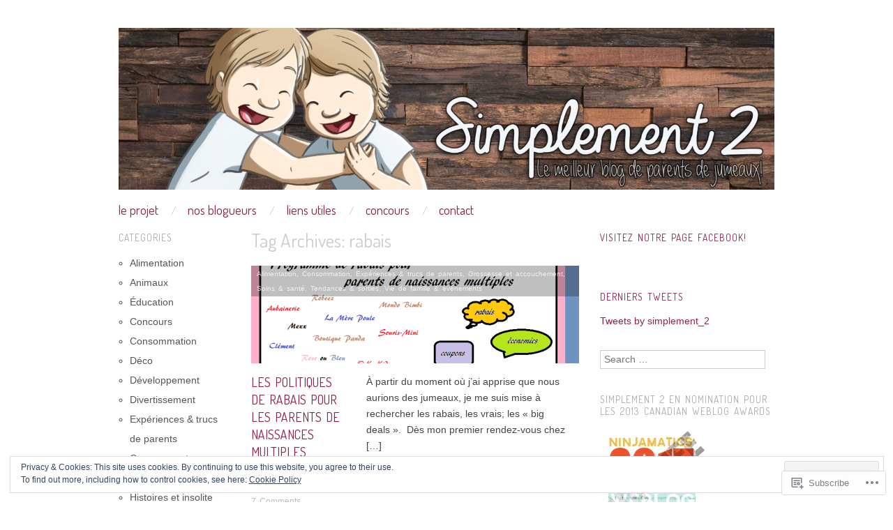

--- FILE ---
content_type: text/html; charset=UTF-8
request_url: https://simplement2.com/tag/rabais/
body_size: 26376
content:
<!DOCTYPE html>
<!--[if IE 8]>
<html id="ie8" lang="en">
<![endif]-->
<!--[if !(IE 8)]><!-->
<html lang="en">
<!--<![endif]-->
<head>
<meta charset="UTF-8" />
<meta name="viewport" content="width=device-width,initial-scale=1" />
<title>rabais | Simplement 2</title>
<link rel="profile" href="http://gmpg.org/xfn/11" />
<link rel="pingback" href="https://simplement2.com/xmlrpc.php" />
<!--[if lt IE 9]>
<script src="https://s0.wp.com/wp-content/themes/pub/oxygen/js/html5.js?m=1335201688i" type="text/javascript"></script>
<![endif]-->

<meta name='robots' content='max-image-preview:large' />

<!-- Async WordPress.com Remote Login -->
<script id="wpcom_remote_login_js">
var wpcom_remote_login_extra_auth = '';
function wpcom_remote_login_remove_dom_node_id( element_id ) {
	var dom_node = document.getElementById( element_id );
	if ( dom_node ) { dom_node.parentNode.removeChild( dom_node ); }
}
function wpcom_remote_login_remove_dom_node_classes( class_name ) {
	var dom_nodes = document.querySelectorAll( '.' + class_name );
	for ( var i = 0; i < dom_nodes.length; i++ ) {
		dom_nodes[ i ].parentNode.removeChild( dom_nodes[ i ] );
	}
}
function wpcom_remote_login_final_cleanup() {
	wpcom_remote_login_remove_dom_node_classes( "wpcom_remote_login_msg" );
	wpcom_remote_login_remove_dom_node_id( "wpcom_remote_login_key" );
	wpcom_remote_login_remove_dom_node_id( "wpcom_remote_login_validate" );
	wpcom_remote_login_remove_dom_node_id( "wpcom_remote_login_js" );
	wpcom_remote_login_remove_dom_node_id( "wpcom_request_access_iframe" );
	wpcom_remote_login_remove_dom_node_id( "wpcom_request_access_styles" );
}

// Watch for messages back from the remote login
window.addEventListener( "message", function( e ) {
	if ( e.origin === "https://r-login.wordpress.com" ) {
		var data = {};
		try {
			data = JSON.parse( e.data );
		} catch( e ) {
			wpcom_remote_login_final_cleanup();
			return;
		}

		if ( data.msg === 'LOGIN' ) {
			// Clean up the login check iframe
			wpcom_remote_login_remove_dom_node_id( "wpcom_remote_login_key" );

			var id_regex = new RegExp( /^[0-9]+$/ );
			var token_regex = new RegExp( /^.*|.*|.*$/ );
			if (
				token_regex.test( data.token )
				&& id_regex.test( data.wpcomid )
			) {
				// We have everything we need to ask for a login
				var script = document.createElement( "script" );
				script.setAttribute( "id", "wpcom_remote_login_validate" );
				script.src = '/remote-login.php?wpcom_remote_login=validate'
					+ '&wpcomid=' + data.wpcomid
					+ '&token=' + encodeURIComponent( data.token )
					+ '&host=' + window.location.protocol
					+ '//' + window.location.hostname
					+ '&postid=1845'
					+ '&is_singular=';
				document.body.appendChild( script );
			}

			return;
		}

		// Safari ITP, not logged in, so redirect
		if ( data.msg === 'LOGIN-REDIRECT' ) {
			window.location = 'https://wordpress.com/log-in?redirect_to=' + window.location.href;
			return;
		}

		// Safari ITP, storage access failed, remove the request
		if ( data.msg === 'LOGIN-REMOVE' ) {
			var css_zap = 'html { -webkit-transition: margin-top 1s; transition: margin-top 1s; } /* 9001 */ html { margin-top: 0 !important; } * html body { margin-top: 0 !important; } @media screen and ( max-width: 782px ) { html { margin-top: 0 !important; } * html body { margin-top: 0 !important; } }';
			var style_zap = document.createElement( 'style' );
			style_zap.type = 'text/css';
			style_zap.appendChild( document.createTextNode( css_zap ) );
			document.body.appendChild( style_zap );

			var e = document.getElementById( 'wpcom_request_access_iframe' );
			e.parentNode.removeChild( e );

			document.cookie = 'wordpress_com_login_access=denied; path=/; max-age=31536000';

			return;
		}

		// Safari ITP
		if ( data.msg === 'REQUEST_ACCESS' ) {
			console.log( 'request access: safari' );

			// Check ITP iframe enable/disable knob
			if ( wpcom_remote_login_extra_auth !== 'safari_itp_iframe' ) {
				return;
			}

			// If we are in a "private window" there is no ITP.
			var private_window = false;
			try {
				var opendb = window.openDatabase( null, null, null, null );
			} catch( e ) {
				private_window = true;
			}

			if ( private_window ) {
				console.log( 'private window' );
				return;
			}

			var iframe = document.createElement( 'iframe' );
			iframe.id = 'wpcom_request_access_iframe';
			iframe.setAttribute( 'scrolling', 'no' );
			iframe.setAttribute( 'sandbox', 'allow-storage-access-by-user-activation allow-scripts allow-same-origin allow-top-navigation-by-user-activation' );
			iframe.src = 'https://r-login.wordpress.com/remote-login.php?wpcom_remote_login=request_access&origin=' + encodeURIComponent( data.origin ) + '&wpcomid=' + encodeURIComponent( data.wpcomid );

			var css = 'html { -webkit-transition: margin-top 1s; transition: margin-top 1s; } /* 9001 */ html { margin-top: 46px !important; } * html body { margin-top: 46px !important; } @media screen and ( max-width: 660px ) { html { margin-top: 71px !important; } * html body { margin-top: 71px !important; } #wpcom_request_access_iframe { display: block; height: 71px !important; } } #wpcom_request_access_iframe { border: 0px; height: 46px; position: fixed; top: 0; left: 0; width: 100%; min-width: 100%; z-index: 99999; background: #23282d; } ';

			var style = document.createElement( 'style' );
			style.type = 'text/css';
			style.id = 'wpcom_request_access_styles';
			style.appendChild( document.createTextNode( css ) );
			document.body.appendChild( style );

			document.body.appendChild( iframe );
		}

		if ( data.msg === 'DONE' ) {
			wpcom_remote_login_final_cleanup();
		}
	}
}, false );

// Inject the remote login iframe after the page has had a chance to load
// more critical resources
window.addEventListener( "DOMContentLoaded", function( e ) {
	var iframe = document.createElement( "iframe" );
	iframe.style.display = "none";
	iframe.setAttribute( "scrolling", "no" );
	iframe.setAttribute( "id", "wpcom_remote_login_key" );
	iframe.src = "https://r-login.wordpress.com/remote-login.php"
		+ "?wpcom_remote_login=key"
		+ "&origin=aHR0cHM6Ly9zaW1wbGVtZW50Mi5jb20%3D"
		+ "&wpcomid=42824783"
		+ "&time=" + Math.floor( Date.now() / 1000 );
	document.body.appendChild( iframe );
}, false );
</script>
<link rel='dns-prefetch' href='//s0.wp.com' />
<link rel='dns-prefetch' href='//fonts-api.wp.com' />
<link rel='dns-prefetch' href='//af.pubmine.com' />
<link rel="alternate" type="application/rss+xml" title="Simplement 2 &raquo; Feed" href="https://simplement2.com/feed/" />
<link rel="alternate" type="application/rss+xml" title="Simplement 2 &raquo; Comments Feed" href="https://simplement2.com/comments/feed/" />
<link rel="alternate" type="application/rss+xml" title="Simplement 2 &raquo; rabais Tag Feed" href="https://simplement2.com/tag/rabais/feed/" />
	<script type="text/javascript">
		/* <![CDATA[ */
		function addLoadEvent(func) {
			var oldonload = window.onload;
			if (typeof window.onload != 'function') {
				window.onload = func;
			} else {
				window.onload = function () {
					oldonload();
					func();
				}
			}
		}
		/* ]]> */
	</script>
	<link crossorigin='anonymous' rel='stylesheet' id='all-css-0-1' href='/wp-content/mu-plugins/widgets/eu-cookie-law/templates/style.css?m=1642463000i&cssminify=yes' type='text/css' media='all' />
<style id='wp-emoji-styles-inline-css'>

	img.wp-smiley, img.emoji {
		display: inline !important;
		border: none !important;
		box-shadow: none !important;
		height: 1em !important;
		width: 1em !important;
		margin: 0 0.07em !important;
		vertical-align: -0.1em !important;
		background: none !important;
		padding: 0 !important;
	}
/*# sourceURL=wp-emoji-styles-inline-css */
</style>
<link crossorigin='anonymous' rel='stylesheet' id='all-css-2-1' href='/wp-content/plugins/gutenberg-core/v22.4.2/build/styles/block-library/style.min.css?m=1769608164i&cssminify=yes' type='text/css' media='all' />
<style id='wp-block-library-inline-css'>
.has-text-align-justify {
	text-align:justify;
}
.has-text-align-justify{text-align:justify;}

/*# sourceURL=wp-block-library-inline-css */
</style><style id='global-styles-inline-css'>
:root{--wp--preset--aspect-ratio--square: 1;--wp--preset--aspect-ratio--4-3: 4/3;--wp--preset--aspect-ratio--3-4: 3/4;--wp--preset--aspect-ratio--3-2: 3/2;--wp--preset--aspect-ratio--2-3: 2/3;--wp--preset--aspect-ratio--16-9: 16/9;--wp--preset--aspect-ratio--9-16: 9/16;--wp--preset--color--black: #000000;--wp--preset--color--cyan-bluish-gray: #abb8c3;--wp--preset--color--white: #ffffff;--wp--preset--color--pale-pink: #f78da7;--wp--preset--color--vivid-red: #cf2e2e;--wp--preset--color--luminous-vivid-orange: #ff6900;--wp--preset--color--luminous-vivid-amber: #fcb900;--wp--preset--color--light-green-cyan: #7bdcb5;--wp--preset--color--vivid-green-cyan: #00d084;--wp--preset--color--pale-cyan-blue: #8ed1fc;--wp--preset--color--vivid-cyan-blue: #0693e3;--wp--preset--color--vivid-purple: #9b51e0;--wp--preset--gradient--vivid-cyan-blue-to-vivid-purple: linear-gradient(135deg,rgb(6,147,227) 0%,rgb(155,81,224) 100%);--wp--preset--gradient--light-green-cyan-to-vivid-green-cyan: linear-gradient(135deg,rgb(122,220,180) 0%,rgb(0,208,130) 100%);--wp--preset--gradient--luminous-vivid-amber-to-luminous-vivid-orange: linear-gradient(135deg,rgb(252,185,0) 0%,rgb(255,105,0) 100%);--wp--preset--gradient--luminous-vivid-orange-to-vivid-red: linear-gradient(135deg,rgb(255,105,0) 0%,rgb(207,46,46) 100%);--wp--preset--gradient--very-light-gray-to-cyan-bluish-gray: linear-gradient(135deg,rgb(238,238,238) 0%,rgb(169,184,195) 100%);--wp--preset--gradient--cool-to-warm-spectrum: linear-gradient(135deg,rgb(74,234,220) 0%,rgb(151,120,209) 20%,rgb(207,42,186) 40%,rgb(238,44,130) 60%,rgb(251,105,98) 80%,rgb(254,248,76) 100%);--wp--preset--gradient--blush-light-purple: linear-gradient(135deg,rgb(255,206,236) 0%,rgb(152,150,240) 100%);--wp--preset--gradient--blush-bordeaux: linear-gradient(135deg,rgb(254,205,165) 0%,rgb(254,45,45) 50%,rgb(107,0,62) 100%);--wp--preset--gradient--luminous-dusk: linear-gradient(135deg,rgb(255,203,112) 0%,rgb(199,81,192) 50%,rgb(65,88,208) 100%);--wp--preset--gradient--pale-ocean: linear-gradient(135deg,rgb(255,245,203) 0%,rgb(182,227,212) 50%,rgb(51,167,181) 100%);--wp--preset--gradient--electric-grass: linear-gradient(135deg,rgb(202,248,128) 0%,rgb(113,206,126) 100%);--wp--preset--gradient--midnight: linear-gradient(135deg,rgb(2,3,129) 0%,rgb(40,116,252) 100%);--wp--preset--font-size--small: 13px;--wp--preset--font-size--medium: 20px;--wp--preset--font-size--large: 36px;--wp--preset--font-size--x-large: 42px;--wp--preset--font-family--albert-sans: 'Albert Sans', sans-serif;--wp--preset--font-family--alegreya: Alegreya, serif;--wp--preset--font-family--arvo: Arvo, serif;--wp--preset--font-family--bodoni-moda: 'Bodoni Moda', serif;--wp--preset--font-family--bricolage-grotesque: 'Bricolage Grotesque', sans-serif;--wp--preset--font-family--cabin: Cabin, sans-serif;--wp--preset--font-family--chivo: Chivo, sans-serif;--wp--preset--font-family--commissioner: Commissioner, sans-serif;--wp--preset--font-family--cormorant: Cormorant, serif;--wp--preset--font-family--courier-prime: 'Courier Prime', monospace;--wp--preset--font-family--crimson-pro: 'Crimson Pro', serif;--wp--preset--font-family--dm-mono: 'DM Mono', monospace;--wp--preset--font-family--dm-sans: 'DM Sans', sans-serif;--wp--preset--font-family--dm-serif-display: 'DM Serif Display', serif;--wp--preset--font-family--domine: Domine, serif;--wp--preset--font-family--eb-garamond: 'EB Garamond', serif;--wp--preset--font-family--epilogue: Epilogue, sans-serif;--wp--preset--font-family--fahkwang: Fahkwang, sans-serif;--wp--preset--font-family--figtree: Figtree, sans-serif;--wp--preset--font-family--fira-sans: 'Fira Sans', sans-serif;--wp--preset--font-family--fjalla-one: 'Fjalla One', sans-serif;--wp--preset--font-family--fraunces: Fraunces, serif;--wp--preset--font-family--gabarito: Gabarito, system-ui;--wp--preset--font-family--ibm-plex-mono: 'IBM Plex Mono', monospace;--wp--preset--font-family--ibm-plex-sans: 'IBM Plex Sans', sans-serif;--wp--preset--font-family--ibarra-real-nova: 'Ibarra Real Nova', serif;--wp--preset--font-family--instrument-serif: 'Instrument Serif', serif;--wp--preset--font-family--inter: Inter, sans-serif;--wp--preset--font-family--josefin-sans: 'Josefin Sans', sans-serif;--wp--preset--font-family--jost: Jost, sans-serif;--wp--preset--font-family--libre-baskerville: 'Libre Baskerville', serif;--wp--preset--font-family--libre-franklin: 'Libre Franklin', sans-serif;--wp--preset--font-family--literata: Literata, serif;--wp--preset--font-family--lora: Lora, serif;--wp--preset--font-family--merriweather: Merriweather, serif;--wp--preset--font-family--montserrat: Montserrat, sans-serif;--wp--preset--font-family--newsreader: Newsreader, serif;--wp--preset--font-family--noto-sans-mono: 'Noto Sans Mono', sans-serif;--wp--preset--font-family--nunito: Nunito, sans-serif;--wp--preset--font-family--open-sans: 'Open Sans', sans-serif;--wp--preset--font-family--overpass: Overpass, sans-serif;--wp--preset--font-family--pt-serif: 'PT Serif', serif;--wp--preset--font-family--petrona: Petrona, serif;--wp--preset--font-family--piazzolla: Piazzolla, serif;--wp--preset--font-family--playfair-display: 'Playfair Display', serif;--wp--preset--font-family--plus-jakarta-sans: 'Plus Jakarta Sans', sans-serif;--wp--preset--font-family--poppins: Poppins, sans-serif;--wp--preset--font-family--raleway: Raleway, sans-serif;--wp--preset--font-family--roboto: Roboto, sans-serif;--wp--preset--font-family--roboto-slab: 'Roboto Slab', serif;--wp--preset--font-family--rubik: Rubik, sans-serif;--wp--preset--font-family--rufina: Rufina, serif;--wp--preset--font-family--sora: Sora, sans-serif;--wp--preset--font-family--source-sans-3: 'Source Sans 3', sans-serif;--wp--preset--font-family--source-serif-4: 'Source Serif 4', serif;--wp--preset--font-family--space-mono: 'Space Mono', monospace;--wp--preset--font-family--syne: Syne, sans-serif;--wp--preset--font-family--texturina: Texturina, serif;--wp--preset--font-family--urbanist: Urbanist, sans-serif;--wp--preset--font-family--work-sans: 'Work Sans', sans-serif;--wp--preset--spacing--20: 0.44rem;--wp--preset--spacing--30: 0.67rem;--wp--preset--spacing--40: 1rem;--wp--preset--spacing--50: 1.5rem;--wp--preset--spacing--60: 2.25rem;--wp--preset--spacing--70: 3.38rem;--wp--preset--spacing--80: 5.06rem;--wp--preset--shadow--natural: 6px 6px 9px rgba(0, 0, 0, 0.2);--wp--preset--shadow--deep: 12px 12px 50px rgba(0, 0, 0, 0.4);--wp--preset--shadow--sharp: 6px 6px 0px rgba(0, 0, 0, 0.2);--wp--preset--shadow--outlined: 6px 6px 0px -3px rgb(255, 255, 255), 6px 6px rgb(0, 0, 0);--wp--preset--shadow--crisp: 6px 6px 0px rgb(0, 0, 0);}:where(body) { margin: 0; }:where(.is-layout-flex){gap: 0.5em;}:where(.is-layout-grid){gap: 0.5em;}body .is-layout-flex{display: flex;}.is-layout-flex{flex-wrap: wrap;align-items: center;}.is-layout-flex > :is(*, div){margin: 0;}body .is-layout-grid{display: grid;}.is-layout-grid > :is(*, div){margin: 0;}body{padding-top: 0px;padding-right: 0px;padding-bottom: 0px;padding-left: 0px;}:root :where(.wp-element-button, .wp-block-button__link){background-color: #32373c;border-width: 0;color: #fff;font-family: inherit;font-size: inherit;font-style: inherit;font-weight: inherit;letter-spacing: inherit;line-height: inherit;padding-top: calc(0.667em + 2px);padding-right: calc(1.333em + 2px);padding-bottom: calc(0.667em + 2px);padding-left: calc(1.333em + 2px);text-decoration: none;text-transform: inherit;}.has-black-color{color: var(--wp--preset--color--black) !important;}.has-cyan-bluish-gray-color{color: var(--wp--preset--color--cyan-bluish-gray) !important;}.has-white-color{color: var(--wp--preset--color--white) !important;}.has-pale-pink-color{color: var(--wp--preset--color--pale-pink) !important;}.has-vivid-red-color{color: var(--wp--preset--color--vivid-red) !important;}.has-luminous-vivid-orange-color{color: var(--wp--preset--color--luminous-vivid-orange) !important;}.has-luminous-vivid-amber-color{color: var(--wp--preset--color--luminous-vivid-amber) !important;}.has-light-green-cyan-color{color: var(--wp--preset--color--light-green-cyan) !important;}.has-vivid-green-cyan-color{color: var(--wp--preset--color--vivid-green-cyan) !important;}.has-pale-cyan-blue-color{color: var(--wp--preset--color--pale-cyan-blue) !important;}.has-vivid-cyan-blue-color{color: var(--wp--preset--color--vivid-cyan-blue) !important;}.has-vivid-purple-color{color: var(--wp--preset--color--vivid-purple) !important;}.has-black-background-color{background-color: var(--wp--preset--color--black) !important;}.has-cyan-bluish-gray-background-color{background-color: var(--wp--preset--color--cyan-bluish-gray) !important;}.has-white-background-color{background-color: var(--wp--preset--color--white) !important;}.has-pale-pink-background-color{background-color: var(--wp--preset--color--pale-pink) !important;}.has-vivid-red-background-color{background-color: var(--wp--preset--color--vivid-red) !important;}.has-luminous-vivid-orange-background-color{background-color: var(--wp--preset--color--luminous-vivid-orange) !important;}.has-luminous-vivid-amber-background-color{background-color: var(--wp--preset--color--luminous-vivid-amber) !important;}.has-light-green-cyan-background-color{background-color: var(--wp--preset--color--light-green-cyan) !important;}.has-vivid-green-cyan-background-color{background-color: var(--wp--preset--color--vivid-green-cyan) !important;}.has-pale-cyan-blue-background-color{background-color: var(--wp--preset--color--pale-cyan-blue) !important;}.has-vivid-cyan-blue-background-color{background-color: var(--wp--preset--color--vivid-cyan-blue) !important;}.has-vivid-purple-background-color{background-color: var(--wp--preset--color--vivid-purple) !important;}.has-black-border-color{border-color: var(--wp--preset--color--black) !important;}.has-cyan-bluish-gray-border-color{border-color: var(--wp--preset--color--cyan-bluish-gray) !important;}.has-white-border-color{border-color: var(--wp--preset--color--white) !important;}.has-pale-pink-border-color{border-color: var(--wp--preset--color--pale-pink) !important;}.has-vivid-red-border-color{border-color: var(--wp--preset--color--vivid-red) !important;}.has-luminous-vivid-orange-border-color{border-color: var(--wp--preset--color--luminous-vivid-orange) !important;}.has-luminous-vivid-amber-border-color{border-color: var(--wp--preset--color--luminous-vivid-amber) !important;}.has-light-green-cyan-border-color{border-color: var(--wp--preset--color--light-green-cyan) !important;}.has-vivid-green-cyan-border-color{border-color: var(--wp--preset--color--vivid-green-cyan) !important;}.has-pale-cyan-blue-border-color{border-color: var(--wp--preset--color--pale-cyan-blue) !important;}.has-vivid-cyan-blue-border-color{border-color: var(--wp--preset--color--vivid-cyan-blue) !important;}.has-vivid-purple-border-color{border-color: var(--wp--preset--color--vivid-purple) !important;}.has-vivid-cyan-blue-to-vivid-purple-gradient-background{background: var(--wp--preset--gradient--vivid-cyan-blue-to-vivid-purple) !important;}.has-light-green-cyan-to-vivid-green-cyan-gradient-background{background: var(--wp--preset--gradient--light-green-cyan-to-vivid-green-cyan) !important;}.has-luminous-vivid-amber-to-luminous-vivid-orange-gradient-background{background: var(--wp--preset--gradient--luminous-vivid-amber-to-luminous-vivid-orange) !important;}.has-luminous-vivid-orange-to-vivid-red-gradient-background{background: var(--wp--preset--gradient--luminous-vivid-orange-to-vivid-red) !important;}.has-very-light-gray-to-cyan-bluish-gray-gradient-background{background: var(--wp--preset--gradient--very-light-gray-to-cyan-bluish-gray) !important;}.has-cool-to-warm-spectrum-gradient-background{background: var(--wp--preset--gradient--cool-to-warm-spectrum) !important;}.has-blush-light-purple-gradient-background{background: var(--wp--preset--gradient--blush-light-purple) !important;}.has-blush-bordeaux-gradient-background{background: var(--wp--preset--gradient--blush-bordeaux) !important;}.has-luminous-dusk-gradient-background{background: var(--wp--preset--gradient--luminous-dusk) !important;}.has-pale-ocean-gradient-background{background: var(--wp--preset--gradient--pale-ocean) !important;}.has-electric-grass-gradient-background{background: var(--wp--preset--gradient--electric-grass) !important;}.has-midnight-gradient-background{background: var(--wp--preset--gradient--midnight) !important;}.has-small-font-size{font-size: var(--wp--preset--font-size--small) !important;}.has-medium-font-size{font-size: var(--wp--preset--font-size--medium) !important;}.has-large-font-size{font-size: var(--wp--preset--font-size--large) !important;}.has-x-large-font-size{font-size: var(--wp--preset--font-size--x-large) !important;}.has-albert-sans-font-family{font-family: var(--wp--preset--font-family--albert-sans) !important;}.has-alegreya-font-family{font-family: var(--wp--preset--font-family--alegreya) !important;}.has-arvo-font-family{font-family: var(--wp--preset--font-family--arvo) !important;}.has-bodoni-moda-font-family{font-family: var(--wp--preset--font-family--bodoni-moda) !important;}.has-bricolage-grotesque-font-family{font-family: var(--wp--preset--font-family--bricolage-grotesque) !important;}.has-cabin-font-family{font-family: var(--wp--preset--font-family--cabin) !important;}.has-chivo-font-family{font-family: var(--wp--preset--font-family--chivo) !important;}.has-commissioner-font-family{font-family: var(--wp--preset--font-family--commissioner) !important;}.has-cormorant-font-family{font-family: var(--wp--preset--font-family--cormorant) !important;}.has-courier-prime-font-family{font-family: var(--wp--preset--font-family--courier-prime) !important;}.has-crimson-pro-font-family{font-family: var(--wp--preset--font-family--crimson-pro) !important;}.has-dm-mono-font-family{font-family: var(--wp--preset--font-family--dm-mono) !important;}.has-dm-sans-font-family{font-family: var(--wp--preset--font-family--dm-sans) !important;}.has-dm-serif-display-font-family{font-family: var(--wp--preset--font-family--dm-serif-display) !important;}.has-domine-font-family{font-family: var(--wp--preset--font-family--domine) !important;}.has-eb-garamond-font-family{font-family: var(--wp--preset--font-family--eb-garamond) !important;}.has-epilogue-font-family{font-family: var(--wp--preset--font-family--epilogue) !important;}.has-fahkwang-font-family{font-family: var(--wp--preset--font-family--fahkwang) !important;}.has-figtree-font-family{font-family: var(--wp--preset--font-family--figtree) !important;}.has-fira-sans-font-family{font-family: var(--wp--preset--font-family--fira-sans) !important;}.has-fjalla-one-font-family{font-family: var(--wp--preset--font-family--fjalla-one) !important;}.has-fraunces-font-family{font-family: var(--wp--preset--font-family--fraunces) !important;}.has-gabarito-font-family{font-family: var(--wp--preset--font-family--gabarito) !important;}.has-ibm-plex-mono-font-family{font-family: var(--wp--preset--font-family--ibm-plex-mono) !important;}.has-ibm-plex-sans-font-family{font-family: var(--wp--preset--font-family--ibm-plex-sans) !important;}.has-ibarra-real-nova-font-family{font-family: var(--wp--preset--font-family--ibarra-real-nova) !important;}.has-instrument-serif-font-family{font-family: var(--wp--preset--font-family--instrument-serif) !important;}.has-inter-font-family{font-family: var(--wp--preset--font-family--inter) !important;}.has-josefin-sans-font-family{font-family: var(--wp--preset--font-family--josefin-sans) !important;}.has-jost-font-family{font-family: var(--wp--preset--font-family--jost) !important;}.has-libre-baskerville-font-family{font-family: var(--wp--preset--font-family--libre-baskerville) !important;}.has-libre-franklin-font-family{font-family: var(--wp--preset--font-family--libre-franklin) !important;}.has-literata-font-family{font-family: var(--wp--preset--font-family--literata) !important;}.has-lora-font-family{font-family: var(--wp--preset--font-family--lora) !important;}.has-merriweather-font-family{font-family: var(--wp--preset--font-family--merriweather) !important;}.has-montserrat-font-family{font-family: var(--wp--preset--font-family--montserrat) !important;}.has-newsreader-font-family{font-family: var(--wp--preset--font-family--newsreader) !important;}.has-noto-sans-mono-font-family{font-family: var(--wp--preset--font-family--noto-sans-mono) !important;}.has-nunito-font-family{font-family: var(--wp--preset--font-family--nunito) !important;}.has-open-sans-font-family{font-family: var(--wp--preset--font-family--open-sans) !important;}.has-overpass-font-family{font-family: var(--wp--preset--font-family--overpass) !important;}.has-pt-serif-font-family{font-family: var(--wp--preset--font-family--pt-serif) !important;}.has-petrona-font-family{font-family: var(--wp--preset--font-family--petrona) !important;}.has-piazzolla-font-family{font-family: var(--wp--preset--font-family--piazzolla) !important;}.has-playfair-display-font-family{font-family: var(--wp--preset--font-family--playfair-display) !important;}.has-plus-jakarta-sans-font-family{font-family: var(--wp--preset--font-family--plus-jakarta-sans) !important;}.has-poppins-font-family{font-family: var(--wp--preset--font-family--poppins) !important;}.has-raleway-font-family{font-family: var(--wp--preset--font-family--raleway) !important;}.has-roboto-font-family{font-family: var(--wp--preset--font-family--roboto) !important;}.has-roboto-slab-font-family{font-family: var(--wp--preset--font-family--roboto-slab) !important;}.has-rubik-font-family{font-family: var(--wp--preset--font-family--rubik) !important;}.has-rufina-font-family{font-family: var(--wp--preset--font-family--rufina) !important;}.has-sora-font-family{font-family: var(--wp--preset--font-family--sora) !important;}.has-source-sans-3-font-family{font-family: var(--wp--preset--font-family--source-sans-3) !important;}.has-source-serif-4-font-family{font-family: var(--wp--preset--font-family--source-serif-4) !important;}.has-space-mono-font-family{font-family: var(--wp--preset--font-family--space-mono) !important;}.has-syne-font-family{font-family: var(--wp--preset--font-family--syne) !important;}.has-texturina-font-family{font-family: var(--wp--preset--font-family--texturina) !important;}.has-urbanist-font-family{font-family: var(--wp--preset--font-family--urbanist) !important;}.has-work-sans-font-family{font-family: var(--wp--preset--font-family--work-sans) !important;}
/*# sourceURL=global-styles-inline-css */
</style>

<style id='classic-theme-styles-inline-css'>
.wp-block-button__link{background-color:#32373c;border-radius:9999px;box-shadow:none;color:#fff;font-size:1.125em;padding:calc(.667em + 2px) calc(1.333em + 2px);text-decoration:none}.wp-block-file__button{background:#32373c;color:#fff}.wp-block-accordion-heading{margin:0}.wp-block-accordion-heading__toggle{background-color:inherit!important;color:inherit!important}.wp-block-accordion-heading__toggle:not(:focus-visible){outline:none}.wp-block-accordion-heading__toggle:focus,.wp-block-accordion-heading__toggle:hover{background-color:inherit!important;border:none;box-shadow:none;color:inherit;padding:var(--wp--preset--spacing--20,1em) 0;text-decoration:none}.wp-block-accordion-heading__toggle:focus-visible{outline:auto;outline-offset:0}
/*# sourceURL=/wp-content/plugins/gutenberg-core/v22.4.2/build/styles/block-library/classic.min.css */
</style>
<link crossorigin='anonymous' rel='stylesheet' id='all-css-4-1' href='/_static/??-eJx9jUsOwjAMRC+EY6UgCAvEWZrEKoG4jWq3hduTLvisurFG1nszuBQIQ6/UK5Y8dakXDIPPQ3gINsY6Y0ESl0ww0mwOGJPolwDRVyYTRHb4V8QT/LpGqn8ura4EU0wtZeKKbWlLih1p1eWTQem5rZQ6A96XkUSgXk4Tg97qlqzelS/26KzbN835dH8DjlpbIA==&cssminify=yes' type='text/css' media='all' />
<link crossorigin='anonymous' rel='stylesheet' id='screen-css-5-1' href='/wp-content/themes/pub/oxygen/style.css?m=1741693338i&cssminify=yes' type='text/css' media='screen' />
<link rel='stylesheet' id='font-terminal-dosis-css' href='https://fonts-api.wp.com/css?family=Terminal+Dosis&#038;ver=20120821' media='all' />
<link crossorigin='anonymous' rel='stylesheet' id='all-css-8-1' href='/wp-content/themes/pub/oxygen/inc/style-wpcom.css?m=1387558833i&cssminify=yes' type='text/css' media='all' />
<style id='jetpack_facebook_likebox-inline-css'>
.widget_facebook_likebox {
	overflow: hidden;
}

/*# sourceURL=/wp-content/mu-plugins/jetpack-plugin/sun/modules/widgets/facebook-likebox/style.css */
</style>
<link crossorigin='anonymous' rel='stylesheet' id='all-css-10-1' href='/_static/??-eJzTLy/QTc7PK0nNK9HPLdUtyClNz8wr1i9KTcrJTwcy0/WTi5G5ekCujj52Temp+bo5+cmJJZn5eSgc3bScxMwikFb7XFtDE1NLExMLc0OTLACohS2q&cssminify=yes' type='text/css' media='all' />
<link crossorigin='anonymous' rel='stylesheet' id='print-css-11-1' href='/wp-content/mu-plugins/global-print/global-print.css?m=1465851035i&cssminify=yes' type='text/css' media='print' />
<link crossorigin='anonymous' rel='stylesheet' id='all-css-12-1' href='/wp-content/mu-plugins/infinity/themes/pub/oxygen.css?m=1339516582i&cssminify=yes' type='text/css' media='all' />
<style id='jetpack-global-styles-frontend-style-inline-css'>
:root { --font-headings: unset; --font-base: unset; --font-headings-default: -apple-system,BlinkMacSystemFont,"Segoe UI",Roboto,Oxygen-Sans,Ubuntu,Cantarell,"Helvetica Neue",sans-serif; --font-base-default: -apple-system,BlinkMacSystemFont,"Segoe UI",Roboto,Oxygen-Sans,Ubuntu,Cantarell,"Helvetica Neue",sans-serif;}
/*# sourceURL=jetpack-global-styles-frontend-style-inline-css */
</style>
<link crossorigin='anonymous' rel='stylesheet' id='all-css-14-1' href='/wp-content/themes/h4/global.css?m=1420737423i&cssminify=yes' type='text/css' media='all' />
<script type="text/javascript" id="wpcom-actionbar-placeholder-js-extra">
/* <![CDATA[ */
var actionbardata = {"siteID":"42824783","postID":"0","siteURL":"https://simplement2.com","xhrURL":"https://simplement2.com/wp-admin/admin-ajax.php","nonce":"5052146ce4","isLoggedIn":"","statusMessage":"","subsEmailDefault":"instantly","proxyScriptUrl":"https://s0.wp.com/wp-content/js/wpcom-proxy-request.js?m=1513050504i&amp;ver=20211021","i18n":{"followedText":"New posts from this site will now appear in your \u003Ca href=\"https://wordpress.com/reader\"\u003EReader\u003C/a\u003E","foldBar":"Collapse this bar","unfoldBar":"Expand this bar","shortLinkCopied":"Shortlink copied to clipboard."}};
//# sourceURL=wpcom-actionbar-placeholder-js-extra
/* ]]> */
</script>
<script type="text/javascript" id="jetpack-mu-wpcom-settings-js-before">
/* <![CDATA[ */
var JETPACK_MU_WPCOM_SETTINGS = {"assetsUrl":"https://s0.wp.com/wp-content/mu-plugins/jetpack-mu-wpcom-plugin/sun/jetpack_vendor/automattic/jetpack-mu-wpcom/src/build/"};
//# sourceURL=jetpack-mu-wpcom-settings-js-before
/* ]]> */
</script>
<script crossorigin='anonymous' type='text/javascript'  src='/_static/??-eJyFjcsOwiAQRX/I6dSa+lgYvwWBEAgMOAPW/n3bqIk7V2dxT87FqYDOVC1VDIIcKxTOr7kLssN186RjM1a2MTya5fmDLnn6K0HyjlW1v/L37R6zgxKb8yQ4ZTbKCOioRN4hnQo+hw1AmcCZwmvilq7709CPh/54voQFmNpFWg=='></script>
<script type="text/javascript" id="rlt-proxy-js-after">
/* <![CDATA[ */
	rltInitialize( {"token":null,"iframeOrigins":["https:\/\/widgets.wp.com"]} );
//# sourceURL=rlt-proxy-js-after
/* ]]> */
</script>
<link rel="EditURI" type="application/rsd+xml" title="RSD" href="https://simplement2.wordpress.com/xmlrpc.php?rsd" />
<meta name="generator" content="WordPress.com" />

<!-- Jetpack Open Graph Tags -->
<meta property="og:type" content="website" />
<meta property="og:title" content="rabais &#8211; Simplement 2" />
<meta property="og:url" content="https://simplement2.com/tag/rabais/" />
<meta property="og:site_name" content="Simplement 2" />
<meta property="og:image" content="https://secure.gravatar.com/blavatar/433baa855b7fde6d80e8c188e86116578561bdbd2f303fa86b5471ef1e57914b?s=200&#038;ts=1769721796" />
<meta property="og:image:width" content="200" />
<meta property="og:image:height" content="200" />
<meta property="og:image:alt" content="" />
<meta property="og:locale" content="en_US" />

<!-- End Jetpack Open Graph Tags -->
<link rel="shortcut icon" type="image/x-icon" href="https://secure.gravatar.com/blavatar/433baa855b7fde6d80e8c188e86116578561bdbd2f303fa86b5471ef1e57914b?s=32" sizes="16x16" />
<link rel="icon" type="image/x-icon" href="https://secure.gravatar.com/blavatar/433baa855b7fde6d80e8c188e86116578561bdbd2f303fa86b5471ef1e57914b?s=32" sizes="16x16" />
<link rel="apple-touch-icon" href="https://secure.gravatar.com/blavatar/433baa855b7fde6d80e8c188e86116578561bdbd2f303fa86b5471ef1e57914b?s=114" />
<link rel='openid.server' href='https://simplement2.com/?openidserver=1' />
<link rel='openid.delegate' href='https://simplement2.com/' />
<link rel="search" type="application/opensearchdescription+xml" href="https://simplement2.com/osd.xml" title="Simplement 2" />
<link rel="search" type="application/opensearchdescription+xml" href="https://s1.wp.com/opensearch.xml" title="WordPress.com" />
<meta name="theme-color" content="#ffffff" />
	<style type="text/css">
		#page {
			background-color: #ffffff		}
	</style>
	<style>
		html {
			font-size: 18px;
		}
		h1, h2, h3, h4, h5, h6, dl dt, blockquote, blockquote blockquote blockquote, .site-title, .main-navigation a, .widget_calendar caption {
			font-family: 'Terminal Dosis', sans-serif;
		}
		.error, .entry-title a, .entry-content a, entry-summary a, .main-navigation > div > ul > li > a, .widget a, .post-navigation a, #image-navigation a, .pingback a, .logged-in-as a, .more-articles .entry-title a:hover, .widget_flickr #flickr_badge_uber_wrapper a {
			color: #810366;
		}
		a:hover, .comment-meta a, .comment-meta a:visited {
			border-color: #810366;
		}
		a.read-more, a.read-more:visited, .pagination a:hover, .comment-navigation a:hover, button, html input[type="button"], input[type="reset"], input[type="submit"], #infinite-handle span {
			background-color: #810366;
		}
	</style>
<meta name="description" content="Posts about rabais written by NathAlie Poirier" />
	<style type="text/css">
			.site-title,
		.site-description {
			position: absolute;
			clip: rect(1px 1px 1px 1px); /* IE6, IE7 */
			clip: rect(1px, 1px, 1px, 1px);
		}
		</style>
	<script type="text/javascript">
/* <![CDATA[ */
var wa_client = {}; wa_client.cmd = []; wa_client.config = { 'blog_id': 42824783, 'blog_language': 'en', 'is_wordads': false, 'hosting_type': 0, 'afp_account_id': 'pub-9348110962516895', 'afp_host_id': 5038568878849053, 'theme': 'pub/oxygen', '_': { 'title': 'Advertisement', 'privacy_settings': 'Privacy Settings' }, 'formats': [ 'belowpost', 'bottom_sticky', 'sidebar_sticky_right', 'sidebar', 'gutenberg_rectangle', 'gutenberg_leaderboard', 'gutenberg_mobile_leaderboard', 'gutenberg_skyscraper' ] };
/* ]]> */
</script>
		<script type="text/javascript">

			window.doNotSellCallback = function() {

				var linkElements = [
					'a[href="https://wordpress.com/?ref=footer_blog"]',
					'a[href="https://wordpress.com/?ref=footer_website"]',
					'a[href="https://wordpress.com/?ref=vertical_footer"]',
					'a[href^="https://wordpress.com/?ref=footer_segment_"]',
				].join(',');

				var dnsLink = document.createElement( 'a' );
				dnsLink.href = 'https://wordpress.com/advertising-program-optout/';
				dnsLink.classList.add( 'do-not-sell-link' );
				dnsLink.rel = 'nofollow';
				dnsLink.style.marginLeft = '0.5em';
				dnsLink.textContent = 'Do Not Sell or Share My Personal Information';

				var creditLinks = document.querySelectorAll( linkElements );

				if ( 0 === creditLinks.length ) {
					return false;
				}

				Array.prototype.forEach.call( creditLinks, function( el ) {
					el.insertAdjacentElement( 'afterend', dnsLink );
				});

				return true;
			};

		</script>
		<style type="text/css" id="custom-colors-css">.menu-secondary li a:hover { background-color: #000000;}
.menu-secondary li a:hover { background-color: rgba( 0, 0, 0, 0.2 );}
.menu-secondary li { border-color: #252525;}
.menu-secondary li { border-color: rgba( 37, 37, 37, 0.1 );}
.menu-secondary li a, .menu-secondary li.current-menu-item li a, .menu-secondary li.current-page-item li a { color: #494949;}
.menu-secondary li li a { color: #494949;}
.menu-secondary li.current-menu-item a, .menu-secondary li.current-page-item a { color: #494949;}
.menu-secondary li.current-menu-item li a:hover, .menu-secondary li.current-page-item li a:hover { color: #494949;}
body { background-color: #FFFFFF;}
.error, .entry-title a, .entry-content a, entry-summary a, .main-navigation > div > ul > li > a, .widget a, .post-navigation a, #image-navigation a, .pingback a, .logged-in-as a, .more-articles .entry-title a:hover, .widget_flickr #flickr_badge_uber_wrapper a { color: #91204D;}
a:hover, .comment-meta a, .comment-meta a:visited { border-color: #91204D;}
a.read-more, a.read-more:visited, .pagination a:hover, .comment-navigation a:hover, button, html input[type="button"], input[type="reset"], input[type="submit"], #infinite-handle span { background-color: #91204D;}
.entry-title a:hover, .entry-meta a:hover, .page-links a:hover, .comment-meta a:hover, .widget ul li a:hover, .widget_flickr #flickr_badge_uber_wrapper a:hover { color: #A64D16;}
.menu-secondary, .menu-secondary li, .menu-secondary li a { background-color: #E8BF56;}
</style>
<script type="text/javascript">
	window.google_analytics_uacct = "UA-52447-2";
</script>

<script type="text/javascript">
	var _gaq = _gaq || [];
	_gaq.push(['_setAccount', 'UA-52447-2']);
	_gaq.push(['_gat._anonymizeIp']);
	_gaq.push(['_setDomainName', 'none']);
	_gaq.push(['_setAllowLinker', true]);
	_gaq.push(['_initData']);
	_gaq.push(['_trackPageview']);

	(function() {
		var ga = document.createElement('script'); ga.type = 'text/javascript'; ga.async = true;
		ga.src = ('https:' == document.location.protocol ? 'https://ssl' : 'http://www') + '.google-analytics.com/ga.js';
		(document.getElementsByTagName('head')[0] || document.getElementsByTagName('body')[0]).appendChild(ga);
	})();
</script>
<link crossorigin='anonymous' rel='stylesheet' id='all-css-0-3' href='/_static/??-eJyVjssKwkAMRX/INowP1IX4KdKmg6SdScJkQn+/FR/gTpfncjhcmLVB4Rq5QvZGk9+JDcZYtcPpxWDOcCNG6JPgZGAzaSwtmm3g50CWwVM0wK6IW0wf5z382XseckrDir1hIa0kq/tFbSZ+hK/5Eo6H3fkU9mE7Lr2lXSA=&cssminify=yes' type='text/css' media='all' />
</head>

<body class="archive tag tag-rabais tag-2942996 wp-theme-puboxygen no-js customizer-styles-applied group-blog jetpack-reblog-enabled">
<div id="page" class="hfeed site">
		<header id="masthead" class="site-header" role="banner">
		<hgroup>
			<a href="https://simplement2.com/" class="site-logo-link" rel="home" itemprop="url"></a>			<h1 class="site-title"><a href="https://simplement2.com/" title="Simplement 2" rel="home">Simplement 2</a></h1>
			<h2 class="site-description">Le meilleur blog de parents de jumeaux!</h2>
		</hgroup>

		
		
			<a href="https://simplement2.com/" title="Simplement 2" rel="home">
				<img src="https://simplement2.com/wp-content/uploads/2014/08/cropped-s2bois.jpg" width="1500" height="371" alt="" class="custom-header" />
			</a>

		
		<nav role="navigation" class="site-navigation main-navigation clear-fix">
			<h1 class="assistive-text">Main Menu</h1>
			<div class="assistive-text skip-link"><a href="#content" title="Skip to content">Skip to content</a></div>

			<div class="menu"><ul>
<li class="page_item page-item-51"><a href="https://simplement2.com/le-projet/">Le projet</a></li>
<li class="page_item page-item-2"><a href="https://simplement2.com/about/">Nos blogueurs</a></li>
<li class="page_item page-item-88"><a href="https://simplement2.com/liens-utiles/">Liens utiles</a></li>
<li class="page_item page-item-1059"><a href="https://simplement2.com/concours/">Concours</a></li>
<li class="page_item page-item-118"><a href="https://simplement2.com/contact/">Contact</a></li>
</ul></div>
		</nav>
	</header><!-- #masthead .site-header -->

	<div id="main" class="clear-fix">
<section id="primary" class="site-content">
	<div id="content" role="main">

	
		<header class="page-header">
			<h1 class="page-title">
				Tag Archives: <span>rabais</span>			</h1>
					</header>

		
				
			
<article id="post-1845" class="clear-fix post-1845 post type-post status-publish format-standard has-post-thumbnail hentry category-alimentation category-consommation category-experiences-trucs-de-parents category-grossesse-et-accouchement category-soins-sante-2 category-tendances-sorties category-vie-de-famille-evenements tag-achat tag-articles tag-economie tag-bebe tag-bebes tag-bottines tag-chaussures tag-coupon tag-depenses tag-enfants tag-experience tag-famille tag-grossesse tag-informations tag-items tag-jeux tag-jumeaux tag-liste tag-magasinage tag-multiple tag-naissance tag-offre tag-prix tag-rabais tag-reduction">
	<div class="featured-image">
		<a href="https://simplement2.com/2013/03/20/les-politiques-de-rabais-pour-les-parents-de-naissances-multiples/" title="Permalink to Les politiques de rabais pour les parents de naissances multiples" rel="bookmark">
		<img width="470" height="140" src="https://simplement2.com/wp-content/uploads/2013/02/programme_economies.png?w=470&amp;h=140&amp;crop=1" class="attachment-archive-thumbnail size-archive-thumbnail wp-post-image" alt="" decoding="async" srcset="https://simplement2.com/wp-content/uploads/2013/02/programme_economies.png?w=470&amp;h=140&amp;crop=1 470w, https://simplement2.com/wp-content/uploads/2013/02/programme_economies.png?w=150&amp;h=45&amp;crop=1 150w, https://simplement2.com/wp-content/uploads/2013/02/programme_economies.png?w=300&amp;h=89&amp;crop=1 300w, https://simplement2.com/wp-content/uploads/2013/02/programme_economies.png?w=768&amp;h=228&amp;crop=1 768w" sizes="(max-width: 470px) 100vw, 470px" data-attachment-id="1850" data-permalink="https://simplement2.com/2013/03/20/les-politiques-de-rabais-pour-les-parents-de-naissances-multiples/programme_economies/#main" data-orig-file="https://simplement2.com/wp-content/uploads/2013/02/programme_economies.png" data-orig-size="851,395" data-comments-opened="1" data-image-meta="{&quot;aperture&quot;:&quot;0&quot;,&quot;credit&quot;:&quot;&quot;,&quot;camera&quot;:&quot;&quot;,&quot;caption&quot;:&quot;&quot;,&quot;created_timestamp&quot;:&quot;0&quot;,&quot;copyright&quot;:&quot;&quot;,&quot;focal_length&quot;:&quot;0&quot;,&quot;iso&quot;:&quot;0&quot;,&quot;shutter_speed&quot;:&quot;0&quot;,&quot;title&quot;:&quot;&quot;}" data-image-title="programme_economies" data-image-description="" data-image-caption="" data-medium-file="https://simplement2.com/wp-content/uploads/2013/02/programme_economies.png?w=300" data-large-file="https://simplement2.com/wp-content/uploads/2013/02/programme_economies.png?w=470" />		</a>
	</div>

	<header class="entry-header">
		<h1 class="entry-title"><a href="https://simplement2.com/2013/03/20/les-politiques-de-rabais-pour-les-parents-de-naissances-multiples/" rel="bookmark">Les politiques de rabais pour les parents de naissances multiples</a></h1>

		<div class="entry-meta">
			<span class="entry-date"><a href="https://simplement2.com/2013/03/20/les-politiques-de-rabais-pour-les-parents-de-naissances-multiples/" title="5 h 00 min" rel="bookmark"><time class="entry-date" datetime="2013-03-20T05:00:56-05:00" pubdate>20 March 2013</time></a></span><span class="byline">by <span class="author vcard"><a class="url fn n" href="https://simplement2.com/author/aliepoirier/" title="View all posts by NathAlie Poirier" rel="author">NathAlie Poirier</a></span></span>
							<span class="comments-link"><a href="https://simplement2.com/2013/03/20/les-politiques-de-rabais-pour-les-parents-de-naissances-multiples/#comments">7 Comments</a></span>
			
					</div><!-- .entry-meta -->
	</header><!-- .entry-header -->

	<div class="entry-summary clear-fix">
		<p>À partir du moment où j’ai apprise que nous aurions des jumeaux, je me suis mise à rechercher les rabais, les vrais; les « big deals ».  Dès mon premier rendez-vous chez [&hellip;]</p>
			</div><!-- .entry-summary -->

	<a href="https://simplement2.com/2013/03/20/les-politiques-de-rabais-pour-les-parents-de-naissances-multiples/" title="Permalink to Les politiques de rabais pour les parents de naissances multiples" rel="bookmark" class="read-more">Read Article &rarr;</a>

	<footer class="entry-meta">
								<span class="cat-links">
				<a href="https://simplement2.com/category/alimentation/" rel="category tag">Alimentation</a>, <a href="https://simplement2.com/category/consommation/" rel="category tag">Consommation</a>, <a href="https://simplement2.com/category/experiences-trucs-de-parents/" rel="category tag">Expériences &amp; trucs de parents</a>, <a href="https://simplement2.com/category/grossesse-et-accouchement/" rel="category tag">Grossesse et accouchement</a>, <a href="https://simplement2.com/category/soins-sante-2/" rel="category tag">Soins &amp; santé</a>, <a href="https://simplement2.com/category/tendances-sorties/" rel="category tag">Tendances &amp; sorties</a>, <a href="https://simplement2.com/category/vie-de-famille-evenements/" rel="category tag">Vie de famille &amp; événements</a>			</span>
						</footer><!-- #entry-meta -->
</article><!-- #post-1845 -->
		
			<nav role="navigation" id="nav-below" class="site-navigation paging-navigation clear-fix">
		<h1 class="assistive-text">Post navigation</h1>

	
	</nav><!-- #nav-below -->
	
	
	</div><!-- #content -->
</section><!-- #primary .site-content -->

<div id="secondary" class="clear-fix" role="complementary">


	<div class="widget-area" role="complementary">

	
	<aside id="categories-2" class="widget widget_categories"><h1 class="widgettitle">Categories</h1>
			<ul>
					<li class="cat-item cat-item-69376"><a href="https://simplement2.com/category/alimentation/">Alimentation</a>
</li>
	<li class="cat-item cat-item-160967"><a href="https://simplement2.com/category/animaux/">Animaux</a>
</li>
	<li class="cat-item cat-item-1342"><a href="https://simplement2.com/category/education/">Éducation</a>
</li>
	<li class="cat-item cat-item-35152239"><a href="https://simplement2.com/category/concours-2/">Concours</a>
</li>
	<li class="cat-item cat-item-161730"><a href="https://simplement2.com/category/consommation/">Consommation</a>
</li>
	<li class="cat-item cat-item-52223"><a href="https://simplement2.com/category/deco/">Déco</a>
</li>
	<li class="cat-item cat-item-47920"><a href="https://simplement2.com/category/developpement/">Développement</a>
</li>
	<li class="cat-item cat-item-333081"><a href="https://simplement2.com/category/divertissement/">Divertissement</a>
</li>
	<li class="cat-item cat-item-124579840"><a href="https://simplement2.com/category/experiences-trucs-de-parents/">Expériences &amp; trucs de parents</a>
</li>
	<li class="cat-item cat-item-9973775"><a href="https://simplement2.com/category/grossesse-et-accouchement/">Grossesse et accouchement</a>
</li>
	<li class="cat-item cat-item-134786747"><a href="https://simplement2.com/category/histoires-et-insolite/">Histoires et insolite</a>
</li>
	<li class="cat-item cat-item-57308762"><a href="https://simplement2.com/category/mots-de-la-redaction/">Mots de la rédaction</a>
</li>
	<li class="cat-item cat-item-22848"><a href="https://simplement2.com/category/psychologie/">psychologie</a>
</li>
	<li class="cat-item cat-item-35853"><a href="https://simplement2.com/category/recettes/">Recettes</a>
</li>
	<li class="cat-item cat-item-232196"><a href="https://simplement2.com/category/sexualite/">Sexualité</a>
</li>
	<li class="cat-item cat-item-124518788"><a href="https://simplement2.com/category/soins-sante-2/">Soins &amp; santé</a>
</li>
	<li class="cat-item cat-item-140773349"><a href="https://simplement2.com/category/sports-et-remise-en-forme/">Sports et remise en forme</a>
</li>
	<li class="cat-item cat-item-124579884"><a href="https://simplement2.com/category/tendances-sorties/">Tendances &amp; sorties</a>
</li>
	<li class="cat-item cat-item-124518807"><a href="https://simplement2.com/category/transport-voyages/">Transport &amp; voyages</a>
</li>
	<li class="cat-item cat-item-124579818"><a href="https://simplement2.com/category/vie-de-famille-evenements/">Vie de famille &amp; événements</a>
</li>
			</ul>

			</aside><aside id="follow_button_widget-2" class="widget widget_follow_button_widget">
		<a class="wordpress-follow-button" href="https://simplement2.com" data-blog="42824783" data-lang="en" data-show-follower-count="true">Follow Simplement 2 on WordPress.com</a>
		<script type="text/javascript">(function(d){ window.wpcomPlatform = {"titles":{"timelines":"Embeddable Timelines","followButton":"Follow Button","wpEmbeds":"WordPress Embeds"}}; var f = d.getElementsByTagName('SCRIPT')[0], p = d.createElement('SCRIPT');p.type = 'text/javascript';p.async = true;p.src = '//widgets.wp.com/platform.js';f.parentNode.insertBefore(p,f);}(document));</script>

		</aside><aside id="blog_subscription-2" class="widget widget_blog_subscription jetpack_subscription_widget"><h1 class="widgettitle"><label for="subscribe-field">Souscription au Blog par Email</label></h1>

			<div class="wp-block-jetpack-subscriptions__container">
			<form
				action="https://subscribe.wordpress.com"
				method="post"
				accept-charset="utf-8"
				data-blog="42824783"
				data-post_access_level="everybody"
				id="subscribe-blog"
			>
				<p>Entrez votre adresse mail pour suivre ce blog et être notifié par email des nouvelles publications.</p>
				<p id="subscribe-email">
					<label
						id="subscribe-field-label"
						for="subscribe-field"
						class="screen-reader-text"
					>
						Email Address:					</label>

					<input
							type="email"
							name="email"
							autocomplete="email"
							
							style="width: 95%; padding: 1px 10px"
							placeholder="Email Address"
							value=""
							id="subscribe-field"
							required
						/>				</p>

				<p id="subscribe-submit"
									>
					<input type="hidden" name="action" value="subscribe"/>
					<input type="hidden" name="blog_id" value="42824783"/>
					<input type="hidden" name="source" value="https://simplement2.com/tag/rabais/"/>
					<input type="hidden" name="sub-type" value="widget"/>
					<input type="hidden" name="redirect_fragment" value="subscribe-blog"/>
					<input type="hidden" id="_wpnonce" name="_wpnonce" value="815b6d33bd" />					<button type="submit"
													class="wp-block-button__link"
																	>
						Suivre					</button>
				</p>
			</form>
							<div class="wp-block-jetpack-subscriptions__subscount">
					Join 148 other subscribers				</div>
						</div>
			
</aside>
	</div><!-- .widget-area -->

</div><!-- #secondary -->
<div id="tertiary" class="widget-area" role="complementary">

	
	<aside id="facebook-likebox-2" class="widget widget_facebook_likebox"><h1 class="widgettitle"><a href="https://www.facebook.com/pages/Simplement2/130569903762718">Visitez notre page Facebook!</a></h1>		<div id="fb-root"></div>
		<div class="fb-page" data-href="https://www.facebook.com/pages/Simplement2/130569903762718" data-width="200"  data-height="432" data-hide-cover="false" data-show-facepile="true" data-tabs="false" data-hide-cta="false" data-small-header="false">
		<div class="fb-xfbml-parse-ignore"><blockquote cite="https://www.facebook.com/pages/Simplement2/130569903762718"><a href="https://www.facebook.com/pages/Simplement2/130569903762718">Visitez notre page Facebook!</a></blockquote></div>
		</div>
		</aside><aside id="twitter-2" class="widget widget_twitter"><h1 class="widgettitle"><a href='http://twitter.com/simplement_2'>Derniers tweets</a></h1><a class="twitter-timeline" data-height="600" data-dnt="true" href="https://twitter.com/simplement_2">Tweets by simplement_2</a></aside><aside id="search-2" class="widget widget_search">	<form method="get" id="searchform" action="https://simplement2.com/" role="search">
		<label for="s" class="assistive-text">Search</label>
		<input type="text" class="field" name="s" id="s" placeholder="Search &hellip;" />
		<input type="submit" class="submit" name="submit" id="searchsubmit" value="Search" />
	</form></aside><aside id="text-3" class="widget widget_text"><h1 class="widgettitle">Simplement 2 en nomination pour les 2013 Canadian Weblog Awards</h1>			<div class="textwidget"><a href="http://www.ninjamatics.com/2013-categories-nominees/" title="2013 Canadian Weblog Awards nominee"><img src="https://i0.wp.com/img.photobucket.com/albums/v491/schmutzie_pickles/nominee-2013.png" border="0" alt="2013 Canadian Weblog Awards nominee" /></a></div>
		</aside><aside id="wp_tag_cloud-2" class="widget wp_widget_tag_cloud"><h1 class="widgettitle"></h1><a href="https://simplement2.com/tag/accouchement/" class="tag-cloud-link tag-link-3864038 tag-link-position-1" style="font-size: 12.827586206897pt;" aria-label="accouchement (9 items)">accouchement</a>
<a href="https://simplement2.com/tag/activite/" class="tag-cloud-link tag-link-38270 tag-link-position-2" style="font-size: 8pt;" aria-label="activité (3 items)">activité</a>
<a href="https://simplement2.com/tag/activites/" class="tag-cloud-link tag-link-36723 tag-link-position-3" style="font-size: 12.224137931034pt;" aria-label="activités (8 items)">activités</a>
<a href="https://simplement2.com/tag/aide/" class="tag-cloud-link tag-link-157292 tag-link-position-4" style="font-size: 9.2068965517241pt;" aria-label="aide (4 items)">aide</a>
<a href="https://simplement2.com/tag/alimentation-2/" class="tag-cloud-link tag-link-35136847 tag-link-position-5" style="font-size: 11.01724137931pt;" aria-label="alimentation (6 items)">alimentation</a>
<a href="https://simplement2.com/tag/amour/" class="tag-cloud-link tag-link-31254 tag-link-position-6" style="font-size: 12.827586206897pt;" aria-label="amour (9 items)">amour</a>
<a href="https://simplement2.com/tag/articles/" class="tag-cloud-link tag-link-651 tag-link-position-7" style="font-size: 8pt;" aria-label="articles (3 items)">articles</a>
<a href="https://simplement2.com/tag/bebe/" class="tag-cloud-link tag-link-90721 tag-link-position-8" style="font-size: 18.379310344828pt;" aria-label="bébé (28 items)">bébé</a>
<a href="https://simplement2.com/tag/bebes/" class="tag-cloud-link tag-link-44515 tag-link-position-9" style="font-size: 15pt;" aria-label="bébés (14 items)">bébés</a>
<a href="https://simplement2.com/tag/chambre/" class="tag-cloud-link tag-link-390494 tag-link-position-10" style="font-size: 8pt;" aria-label="chambre (3 items)">chambre</a>
<a href="https://simplement2.com/tag/concours/" class="tag-cloud-link tag-link-131972 tag-link-position-11" style="font-size: 13.310344827586pt;" aria-label="concours (10 items)">concours</a>
<a href="https://simplement2.com/tag/couple/" class="tag-cloud-link tag-link-102359 tag-link-position-12" style="font-size: 10.172413793103pt;" aria-label="couple (5 items)">couple</a>
<a href="https://simplement2.com/tag/culpabilite/" class="tag-cloud-link tag-link-2140543 tag-link-position-13" style="font-size: 10.172413793103pt;" aria-label="culpabilité (5 items)">culpabilité</a>
<a href="https://simplement2.com/tag/deuil/" class="tag-cloud-link tag-link-1686924 tag-link-position-14" style="font-size: 11.01724137931pt;" aria-label="deuil (6 items)">deuil</a>
<a href="https://simplement2.com/tag/docteur/" class="tag-cloud-link tag-link-3875924 tag-link-position-15" style="font-size: 9.2068965517241pt;" aria-label="docteur (4 items)">docteur</a>
<a href="https://simplement2.com/tag/dodo/" class="tag-cloud-link tag-link-227018 tag-link-position-16" style="font-size: 11.01724137931pt;" aria-label="dodo (6 items)">dodo</a>
<a href="https://simplement2.com/tag/douleur/" class="tag-cloud-link tag-link-1096422 tag-link-position-17" style="font-size: 10.172413793103pt;" aria-label="douleur (5 items)">douleur</a>
<a href="https://simplement2.com/tag/decoration/" class="tag-cloud-link tag-link-107884 tag-link-position-18" style="font-size: 9.2068965517241pt;" aria-label="décoration (4 items)">décoration</a>
<a href="https://simplement2.com/tag/depenses/" class="tag-cloud-link tag-link-1152399 tag-link-position-19" style="font-size: 8pt;" aria-label="dépenses (3 items)">dépenses</a>
<a href="https://simplement2.com/tag/developpement-2/" class="tag-cloud-link tag-link-38026017 tag-link-position-20" style="font-size: 11.620689655172pt;" aria-label="développement (7 items)">développement</a>
<a href="https://simplement2.com/tag/enceinte/" class="tag-cloud-link tag-link-724990 tag-link-position-21" style="font-size: 10.172413793103pt;" aria-label="enceinte (5 items)">enceinte</a>
<a href="https://simplement2.com/tag/enfant/" class="tag-cloud-link tag-link-384909 tag-link-position-22" style="font-size: 12.827586206897pt;" aria-label="enfant (9 items)">enfant</a>
<a href="https://simplement2.com/tag/enfants/" class="tag-cloud-link tag-link-43958 tag-link-position-23" style="font-size: 19.706896551724pt;" aria-label="enfants (36 items)">enfants</a>
<a href="https://simplement2.com/tag/experience/" class="tag-cloud-link tag-link-3432 tag-link-position-24" style="font-size: 16.689655172414pt;" aria-label="expérience (20 items)">expérience</a>
<a href="https://simplement2.com/tag/famille/" class="tag-cloud-link tag-link-11239 tag-link-position-25" style="font-size: 19.224137931034pt;" aria-label="famille (33 items)">famille</a>
<a href="https://simplement2.com/tag/garderie/" class="tag-cloud-link tag-link-932458 tag-link-position-26" style="font-size: 15pt;" aria-label="Garderie (14 items)">Garderie</a>
<a href="https://simplement2.com/tag/grossesse/" class="tag-cloud-link tag-link-413502 tag-link-position-27" style="font-size: 16.448275862069pt;" aria-label="grossesse (19 items)">grossesse</a>
<a href="https://simplement2.com/tag/histoires/" class="tag-cloud-link tag-link-33285 tag-link-position-28" style="font-size: 12.827586206897pt;" aria-label="histoires (9 items)">histoires</a>
<a href="https://simplement2.com/tag/horaire/" class="tag-cloud-link tag-link-1049339 tag-link-position-29" style="font-size: 11.620689655172pt;" aria-label="horaire (7 items)">horaire</a>
<a href="https://simplement2.com/tag/hopital/" class="tag-cloud-link tag-link-712069 tag-link-position-30" style="font-size: 12.224137931034pt;" aria-label="hôpital (8 items)">hôpital</a>
<a href="https://simplement2.com/tag/informations/" class="tag-cloud-link tag-link-7961 tag-link-position-31" style="font-size: 15pt;" aria-label="informations (14 items)">informations</a>
<a href="https://simplement2.com/tag/jeux/" class="tag-cloud-link tag-link-16081 tag-link-position-32" style="font-size: 12.827586206897pt;" aria-label="jeux (9 items)">jeux</a>
<a href="https://simplement2.com/tag/jumeaux/" class="tag-cloud-link tag-link-1476982 tag-link-position-33" style="font-size: 22pt;" aria-label="jumeaux (56 items)">jumeaux</a>
<a href="https://simplement2.com/tag/jumelles/" class="tag-cloud-link tag-link-4975527 tag-link-position-34" style="font-size: 12.827586206897pt;" aria-label="jumelles (9 items)">jumelles</a>
<a href="https://simplement2.com/tag/lecture/" class="tag-cloud-link tag-link-5711 tag-link-position-35" style="font-size: 9.2068965517241pt;" aria-label="lecture (4 items)">lecture</a>
<a href="https://simplement2.com/tag/lien-special/" class="tag-cloud-link tag-link-135530450 tag-link-position-36" style="font-size: 8pt;" aria-label="lien spécial (3 items)">lien spécial</a>
<a href="https://simplement2.com/tag/liste/" class="tag-cloud-link tag-link-59286 tag-link-position-37" style="font-size: 9.2068965517241pt;" aria-label="liste (4 items)">liste</a>
<a href="https://simplement2.com/tag/magasinage/" class="tag-cloud-link tag-link-605513 tag-link-position-38" style="font-size: 9.2068965517241pt;" aria-label="magasinage (4 items)">magasinage</a>
<a href="https://simplement2.com/tag/maladie/" class="tag-cloud-link tag-link-522155 tag-link-position-39" style="font-size: 9.2068965517241pt;" aria-label="maladie (4 items)">maladie</a>
<a href="https://simplement2.com/tag/maman/" class="tag-cloud-link tag-link-391064 tag-link-position-40" style="font-size: 15.603448275862pt;" aria-label="maman (16 items)">maman</a>
<a href="https://simplement2.com/tag/maternite/" class="tag-cloud-link tag-link-663029 tag-link-position-41" style="font-size: 9.2068965517241pt;" aria-label="maternité (4 items)">maternité</a>
<a href="https://simplement2.com/tag/medecin/" class="tag-cloud-link tag-link-427014 tag-link-position-42" style="font-size: 10.172413793103pt;" aria-label="médecin (5 items)">médecin</a>
<a href="https://simplement2.com/tag/naissance/" class="tag-cloud-link tag-link-92467 tag-link-position-43" style="font-size: 8pt;" aria-label="naissance (3 items)">naissance</a>
<a href="https://simplement2.com/tag/organisation/" class="tag-cloud-link tag-link-7545 tag-link-position-44" style="font-size: 13.310344827586pt;" aria-label="organisation (10 items)">organisation</a>
<a href="https://simplement2.com/tag/papa/" class="tag-cloud-link tag-link-5161 tag-link-position-45" style="font-size: 12.827586206897pt;" aria-label="papa (9 items)">papa</a>
<a href="https://simplement2.com/tag/parents/" class="tag-cloud-link tag-link-1053 tag-link-position-46" style="font-size: 12.827586206897pt;" aria-label="parents (9 items)">parents</a>
<a href="https://simplement2.com/tag/peur/" class="tag-cloud-link tag-link-764512 tag-link-position-47" style="font-size: 9.2068965517241pt;" aria-label="peur (4 items)">peur</a>
<a href="https://simplement2.com/tag/planification/" class="tag-cloud-link tag-link-509921 tag-link-position-48" style="font-size: 13.793103448276pt;" aria-label="planification (11 items)">planification</a>
<a href="https://simplement2.com/tag/poulet/" class="tag-cloud-link tag-link-324434 tag-link-position-49" style="font-size: 11.01724137931pt;" aria-label="poulet (6 items)">poulet</a>
<a href="https://simplement2.com/tag/pere/" class="tag-cloud-link tag-link-310221 tag-link-position-50" style="font-size: 9.2068965517241pt;" aria-label="père (4 items)">père</a>
<a href="https://simplement2.com/tag/quebec/" class="tag-cloud-link tag-link-56943 tag-link-position-51" style="font-size: 8pt;" aria-label="Québec (3 items)">Québec</a>
<a href="https://simplement2.com/tag/recette/" class="tag-cloud-link tag-link-244704 tag-link-position-52" style="font-size: 16.448275862069pt;" aria-label="recette (19 items)">recette</a>
<a href="https://simplement2.com/tag/recyclage/" class="tag-cloud-link tag-link-463946 tag-link-position-53" style="font-size: 8pt;" aria-label="recyclage (3 items)">recyclage</a>
<a href="https://simplement2.com/tag/relaxation/" class="tag-cloud-link tag-link-53007 tag-link-position-54" style="font-size: 9.2068965517241pt;" aria-label="relaxation (4 items)">relaxation</a>
<a href="https://simplement2.com/tag/repas/" class="tag-cloud-link tag-link-300231 tag-link-position-55" style="font-size: 10.172413793103pt;" aria-label="repas (5 items)">repas</a>
<a href="https://simplement2.com/tag/respect/" class="tag-cloud-link tag-link-9448 tag-link-position-56" style="font-size: 9.2068965517241pt;" aria-label="respect (4 items)">respect</a>
<a href="https://simplement2.com/tag/retour-au-travail/" class="tag-cloud-link tag-link-1991945 tag-link-position-57" style="font-size: 8pt;" aria-label="retour au travail (3 items)">retour au travail</a>
<a href="https://simplement2.com/tag/routine/" class="tag-cloud-link tag-link-200003 tag-link-position-58" style="font-size: 15pt;" aria-label="routine (14 items)">routine</a>
<a href="https://simplement2.com/tag/sante/" class="tag-cloud-link tag-link-25921 tag-link-position-59" style="font-size: 13.310344827586pt;" aria-label="santé (10 items)">santé</a>
<a href="https://simplement2.com/tag/soins/" class="tag-cloud-link tag-link-511066 tag-link-position-60" style="font-size: 15pt;" aria-label="soins (14 items)">soins</a>
<a href="https://simplement2.com/tag/sommeil/" class="tag-cloud-link tag-link-306213 tag-link-position-61" style="font-size: 11.620689655172pt;" aria-label="sommeil (7 items)">sommeil</a>
<a href="https://simplement2.com/tag/sorties/" class="tag-cloud-link tag-link-44349 tag-link-position-62" style="font-size: 9.2068965517241pt;" aria-label="sorties (4 items)">sorties</a>
<a href="https://simplement2.com/tag/souper/" class="tag-cloud-link tag-link-670003 tag-link-position-63" style="font-size: 9.2068965517241pt;" aria-label="souper (4 items)">souper</a>
<a href="https://simplement2.com/tag/securite/" class="tag-cloud-link tag-link-111945 tag-link-position-64" style="font-size: 9.2068965517241pt;" aria-label="sécurité (4 items)">sécurité</a>
<a href="https://simplement2.com/tag/separation/" class="tag-cloud-link tag-link-50234 tag-link-position-65" style="font-size: 10.172413793103pt;" aria-label="séparation (5 items)">séparation</a>
<a href="https://simplement2.com/tag/temps/" class="tag-cloud-link tag-link-90310 tag-link-position-66" style="font-size: 17.775862068966pt;" aria-label="temps (25 items)">temps</a>
<a href="https://simplement2.com/tag/travail/" class="tag-cloud-link tag-link-9849 tag-link-position-67" style="font-size: 14.155172413793pt;" aria-label="travail (12 items)">travail</a>
<a href="https://simplement2.com/tag/taches/" class="tag-cloud-link tag-link-1809586 tag-link-position-68" style="font-size: 8pt;" aria-label="tâches (3 items)">tâches</a>
<a href="https://simplement2.com/tag/vacances/" class="tag-cloud-link tag-link-32117 tag-link-position-69" style="font-size: 11.01724137931pt;" aria-label="vacances (6 items)">vacances</a>
<a href="https://simplement2.com/tag/vie/" class="tag-cloud-link tag-link-102412 tag-link-position-70" style="font-size: 9.2068965517241pt;" aria-label="vie (4 items)">vie</a>
<a href="https://simplement2.com/tag/voiture/" class="tag-cloud-link tag-link-70126 tag-link-position-71" style="font-size: 10.172413793103pt;" aria-label="voiture (5 items)">voiture</a>
<a href="https://simplement2.com/tag/voyage/" class="tag-cloud-link tag-link-2597 tag-link-position-72" style="font-size: 12.224137931034pt;" aria-label="voyage (8 items)">voyage</a>
<a href="https://simplement2.com/tag/age/" class="tag-cloud-link tag-link-57132 tag-link-position-73" style="font-size: 13.310344827586pt;" aria-label="âge (10 items)">âge</a>
<a href="https://simplement2.com/tag/ecole/" class="tag-cloud-link tag-link-46259 tag-link-position-74" style="font-size: 9.2068965517241pt;" aria-label="école (4 items)">école</a>
<a href="https://simplement2.com/tag/ete/" class="tag-cloud-link tag-link-14290 tag-link-position-75" style="font-size: 10.172413793103pt;" aria-label="été (5 items)">été</a></aside>
</div><!-- #secondary .widget-area -->

	</div><!-- #main -->

	<div id="supplementary" class="clear-fix two">
		<div id="footer-sidebar-one" class="widget-area" role="complementary">
		<aside id="archives-2" class="widget widget_archive"><h1 class="widgettitle">Archives</h1>
			<ul>
					<li><a href='https://simplement2.com/2018/12/'>December 2018</a></li>
	<li><a href='https://simplement2.com/2017/02/'>February 2017</a></li>
	<li><a href='https://simplement2.com/2016/12/'>December 2016</a></li>
	<li><a href='https://simplement2.com/2016/09/'>September 2016</a></li>
	<li><a href='https://simplement2.com/2016/06/'>June 2016</a></li>
	<li><a href='https://simplement2.com/2016/05/'>May 2016</a></li>
	<li><a href='https://simplement2.com/2016/01/'>January 2016</a></li>
	<li><a href='https://simplement2.com/2015/11/'>November 2015</a></li>
	<li><a href='https://simplement2.com/2015/10/'>October 2015</a></li>
	<li><a href='https://simplement2.com/2015/02/'>February 2015</a></li>
	<li><a href='https://simplement2.com/2015/01/'>January 2015</a></li>
	<li><a href='https://simplement2.com/2014/12/'>December 2014</a></li>
	<li><a href='https://simplement2.com/2014/11/'>November 2014</a></li>
	<li><a href='https://simplement2.com/2014/10/'>October 2014</a></li>
	<li><a href='https://simplement2.com/2014/09/'>September 2014</a></li>
	<li><a href='https://simplement2.com/2014/08/'>August 2014</a></li>
	<li><a href='https://simplement2.com/2014/07/'>July 2014</a></li>
	<li><a href='https://simplement2.com/2014/06/'>June 2014</a></li>
	<li><a href='https://simplement2.com/2014/05/'>May 2014</a></li>
	<li><a href='https://simplement2.com/2014/04/'>April 2014</a></li>
	<li><a href='https://simplement2.com/2014/03/'>March 2014</a></li>
	<li><a href='https://simplement2.com/2014/02/'>February 2014</a></li>
	<li><a href='https://simplement2.com/2014/01/'>January 2014</a></li>
	<li><a href='https://simplement2.com/2013/12/'>December 2013</a></li>
	<li><a href='https://simplement2.com/2013/11/'>November 2013</a></li>
	<li><a href='https://simplement2.com/2013/10/'>October 2013</a></li>
	<li><a href='https://simplement2.com/2013/09/'>September 2013</a></li>
	<li><a href='https://simplement2.com/2013/08/'>August 2013</a></li>
	<li><a href='https://simplement2.com/2013/07/'>July 2013</a></li>
	<li><a href='https://simplement2.com/2013/06/'>June 2013</a></li>
	<li><a href='https://simplement2.com/2013/05/'>May 2013</a></li>
	<li><a href='https://simplement2.com/2013/04/'>April 2013</a></li>
	<li><a href='https://simplement2.com/2013/03/'>March 2013</a></li>
	<li><a href='https://simplement2.com/2013/02/'>February 2013</a></li>
	<li><a href='https://simplement2.com/2013/01/'>January 2013</a></li>
	<li><a href='https://simplement2.com/2012/12/'>December 2012</a></li>
			</ul>

			</aside>	</div><!-- #first .widget-area -->
	
		<div id="footer-sidebar-two" class="widget-area" role="complementary">
		
		<aside id="recent-posts-2" class="widget widget_recent_entries">
		<h1 class="widgettitle">Recent Posts</h1>
		<ul>
											<li>
					<a href="https://simplement2.com/2018/12/04/lecole-ensemble-ou-separe/">L&#8217;école : ensemble ou séparé</a>
									</li>
											<li>
					<a href="https://simplement2.com/2017/02/12/lamour-apres-les-infants/">L&#8217;amour après les &#8220;infants&#8221;</a>
									</li>
											<li>
					<a href="https://simplement2.com/2016/12/22/prenatest-clarte-nucale-comment-sy-retrouver-quand-on-attend-deux-bebes/">Prénatest, Nifty, Harmony, clarté nucale… comment s’y retrouver quand on attend deux bébés ?</a>
									</li>
											<li>
					<a href="https://simplement2.com/2016/09/26/voyager-avec-les-minis/">Voyager avec les minis!</a>
									</li>
											<li>
					<a href="https://simplement2.com/2016/06/16/organiser-le-chaos/">Organiser le chaos!!</a>
									</li>
					</ul>

		</aside>	</div><!-- #second .widget-area -->
	
	
	</div><!-- #supplementary -->
	<footer id="colophon" class="site-footer clear-fix" role="contentinfo">
		<div class="site-info">
						<a href="https://wordpress.com/?ref=footer_website" rel="nofollow">Create a free website or blog at WordPress.com.</a>
			
					</div><!-- .site-info -->
			</footer><!-- .site-footer .site-footer -->
</div><!-- #page .hfeed .site -->

<!--  -->
<script type="speculationrules">
{"prefetch":[{"source":"document","where":{"and":[{"href_matches":"/*"},{"not":{"href_matches":["/wp-*.php","/wp-admin/*","/files/*","/wp-content/*","/wp-content/plugins/*","/wp-content/themes/pub/oxygen/*","/*\\?(.+)"]}},{"not":{"selector_matches":"a[rel~=\"nofollow\"]"}},{"not":{"selector_matches":".no-prefetch, .no-prefetch a"}}]},"eagerness":"conservative"}]}
</script>
<script type="text/javascript" src="//0.gravatar.com/js/hovercards/hovercards.min.js?ver=202605924dcd77a86c6f1d3698ec27fc5da92b28585ddad3ee636c0397cf312193b2a1" id="grofiles-cards-js"></script>
<script type="text/javascript" id="wpgroho-js-extra">
/* <![CDATA[ */
var WPGroHo = {"my_hash":""};
//# sourceURL=wpgroho-js-extra
/* ]]> */
</script>
<script crossorigin='anonymous' type='text/javascript'  src='/wp-content/mu-plugins/gravatar-hovercards/wpgroho.js?m=1610363240i'></script>

	<script>
		// Initialize and attach hovercards to all gravatars
		( function() {
			function init() {
				if ( typeof Gravatar === 'undefined' ) {
					return;
				}

				if ( typeof Gravatar.init !== 'function' ) {
					return;
				}

				Gravatar.profile_cb = function ( hash, id ) {
					WPGroHo.syncProfileData( hash, id );
				};

				Gravatar.my_hash = WPGroHo.my_hash;
				Gravatar.init(
					'body',
					'#wp-admin-bar-my-account',
					{
						i18n: {
							'Edit your profile →': 'Edit your profile →',
							'View profile →': 'View profile →',
							'Contact': 'Contact',
							'Send money': 'Send money',
							'Sorry, we are unable to load this Gravatar profile.': 'Sorry, we are unable to load this Gravatar profile.',
							'Gravatar not found.': 'Gravatar not found.',
							'Too Many Requests.': 'Too Many Requests.',
							'Internal Server Error.': 'Internal Server Error.',
							'Is this you?': 'Is this you?',
							'Claim your free profile.': 'Claim your free profile.',
							'Email': 'Email',
							'Home Phone': 'Home Phone',
							'Work Phone': 'Work Phone',
							'Cell Phone': 'Cell Phone',
							'Contact Form': 'Contact Form',
							'Calendar': 'Calendar',
						},
					}
				);
			}

			if ( document.readyState !== 'loading' ) {
				init();
			} else {
				document.addEventListener( 'DOMContentLoaded', init );
			}
		} )();
	</script>

		<div style="display:none">
	</div>
		<!-- CCPA [start] -->
		<script type="text/javascript">
			( function () {

				var setupPrivacy = function() {

					// Minimal Mozilla Cookie library
					// https://developer.mozilla.org/en-US/docs/Web/API/Document/cookie/Simple_document.cookie_framework
					var cookieLib = window.cookieLib = {getItem:function(e){return e&&decodeURIComponent(document.cookie.replace(new RegExp("(?:(?:^|.*;)\\s*"+encodeURIComponent(e).replace(/[\-\.\+\*]/g,"\\$&")+"\\s*\\=\\s*([^;]*).*$)|^.*$"),"$1"))||null},setItem:function(e,o,n,t,r,i){if(!e||/^(?:expires|max\-age|path|domain|secure)$/i.test(e))return!1;var c="";if(n)switch(n.constructor){case Number:c=n===1/0?"; expires=Fri, 31 Dec 9999 23:59:59 GMT":"; max-age="+n;break;case String:c="; expires="+n;break;case Date:c="; expires="+n.toUTCString()}return"rootDomain"!==r&&".rootDomain"!==r||(r=(".rootDomain"===r?".":"")+document.location.hostname.split(".").slice(-2).join(".")),document.cookie=encodeURIComponent(e)+"="+encodeURIComponent(o)+c+(r?"; domain="+r:"")+(t?"; path="+t:"")+(i?"; secure":""),!0}};

					// Implement IAB USP API.
					window.__uspapi = function( command, version, callback ) {

						// Validate callback.
						if ( typeof callback !== 'function' ) {
							return;
						}

						// Validate the given command.
						if ( command !== 'getUSPData' || version !== 1 ) {
							callback( null, false );
							return;
						}

						// Check for GPC. If set, override any stored cookie.
						if ( navigator.globalPrivacyControl ) {
							callback( { version: 1, uspString: '1YYN' }, true );
							return;
						}

						// Check for cookie.
						var consent = cookieLib.getItem( 'usprivacy' );

						// Invalid cookie.
						if ( null === consent ) {
							callback( null, false );
							return;
						}

						// Everything checks out. Fire the provided callback with the consent data.
						callback( { version: 1, uspString: consent }, true );
					};

					// Initialization.
					document.addEventListener( 'DOMContentLoaded', function() {

						// Internal functions.
						var setDefaultOptInCookie = function() {
							var value = '1YNN';
							var domain = '.wordpress.com' === location.hostname.slice( -14 ) ? '.rootDomain' : location.hostname;
							cookieLib.setItem( 'usprivacy', value, 365 * 24 * 60 * 60, '/', domain );
						};

						var setDefaultOptOutCookie = function() {
							var value = '1YYN';
							var domain = '.wordpress.com' === location.hostname.slice( -14 ) ? '.rootDomain' : location.hostname;
							cookieLib.setItem( 'usprivacy', value, 24 * 60 * 60, '/', domain );
						};

						var setDefaultNotApplicableCookie = function() {
							var value = '1---';
							var domain = '.wordpress.com' === location.hostname.slice( -14 ) ? '.rootDomain' : location.hostname;
							cookieLib.setItem( 'usprivacy', value, 24 * 60 * 60, '/', domain );
						};

						var setCcpaAppliesCookie = function( applies ) {
							var domain = '.wordpress.com' === location.hostname.slice( -14 ) ? '.rootDomain' : location.hostname;
							cookieLib.setItem( 'ccpa_applies', applies, 24 * 60 * 60, '/', domain );
						}

						var maybeCallDoNotSellCallback = function() {
							if ( 'function' === typeof window.doNotSellCallback ) {
								return window.doNotSellCallback();
							}

							return false;
						}

						// Look for usprivacy cookie first.
						var usprivacyCookie = cookieLib.getItem( 'usprivacy' );

						// Found a usprivacy cookie.
						if ( null !== usprivacyCookie ) {

							// If the cookie indicates that CCPA does not apply, then bail.
							if ( '1---' === usprivacyCookie ) {
								return;
							}

							// CCPA applies, so call our callback to add Do Not Sell link to the page.
							maybeCallDoNotSellCallback();

							// We're all done, no more processing needed.
							return;
						}

						// We don't have a usprivacy cookie, so check to see if we have a CCPA applies cookie.
						var ccpaCookie = cookieLib.getItem( 'ccpa_applies' );

						// No CCPA applies cookie found, so we'll need to geolocate if this visitor is from California.
						// This needs to happen client side because we do not have region geo data in our $SERVER headers,
						// only country data -- therefore we can't vary cache on the region.
						if ( null === ccpaCookie ) {

							var request = new XMLHttpRequest();
							request.open( 'GET', 'https://public-api.wordpress.com/geo/', true );

							request.onreadystatechange = function () {
								if ( 4 === this.readyState ) {
									if ( 200 === this.status ) {

										// Got a geo response. Parse out the region data.
										var data = JSON.parse( this.response );
										var region      = data.region ? data.region.toLowerCase() : '';
										var ccpa_applies = ['california', 'colorado', 'connecticut', 'delaware', 'indiana', 'iowa', 'montana', 'new jersey', 'oregon', 'tennessee', 'texas', 'utah', 'virginia'].indexOf( region ) > -1;
										// Set CCPA applies cookie. This keeps us from having to make a geo request too frequently.
										setCcpaAppliesCookie( ccpa_applies );

										// Check if CCPA applies to set the proper usprivacy cookie.
										if ( ccpa_applies ) {
											if ( maybeCallDoNotSellCallback() ) {
												// Do Not Sell link added, so set default opt-in.
												setDefaultOptInCookie();
											} else {
												// Failed showing Do Not Sell link as required, so default to opt-OUT just to be safe.
												setDefaultOptOutCookie();
											}
										} else {
											// CCPA does not apply.
											setDefaultNotApplicableCookie();
										}
									} else {
										// Could not geo, so let's assume for now that CCPA applies to be safe.
										setCcpaAppliesCookie( true );
										if ( maybeCallDoNotSellCallback() ) {
											// Do Not Sell link added, so set default opt-in.
											setDefaultOptInCookie();
										} else {
											// Failed showing Do Not Sell link as required, so default to opt-OUT just to be safe.
											setDefaultOptOutCookie();
										}
									}
								}
							};

							// Send the geo request.
							request.send();
						} else {
							// We found a CCPA applies cookie.
							if ( ccpaCookie === 'true' ) {
								if ( maybeCallDoNotSellCallback() ) {
									// Do Not Sell link added, so set default opt-in.
									setDefaultOptInCookie();
								} else {
									// Failed showing Do Not Sell link as required, so default to opt-OUT just to be safe.
									setDefaultOptOutCookie();
								}
							} else {
								// CCPA does not apply.
								setDefaultNotApplicableCookie();
							}
						}
					} );
				};

				// Kickoff initialization.
				if ( window.defQueue && defQueue.isLOHP && defQueue.isLOHP === 2020 ) {
					defQueue.items.push( setupPrivacy );
				} else {
					setupPrivacy();
				}

			} )();
		</script>

		<!-- CCPA [end] -->
		<div class="widget widget_eu_cookie_law_widget">
<div
	class="hide-on-button ads-active"
	data-hide-timeout="30"
	data-consent-expiration="180"
	id="eu-cookie-law"
	style="display: none"
>
	<form method="post">
		<input type="submit" value="Close and accept" class="accept" />

		Privacy &amp; Cookies: This site uses cookies. By continuing to use this website, you agree to their use. <br />
To find out more, including how to control cookies, see here:
				<a href="https://automattic.com/cookies/" rel="nofollow">
			Cookie Policy		</a>
 </form>
</div>
</div>		<div id="actionbar" dir="ltr" style="display: none;"
			class="actnbr-pub-oxygen actnbr-has-follow actnbr-has-actions">
		<ul>
								<li class="actnbr-btn actnbr-hidden">
								<a class="actnbr-action actnbr-actn-follow " href="">
			<svg class="gridicon" height="20" width="20" xmlns="http://www.w3.org/2000/svg" viewBox="0 0 20 20"><path clip-rule="evenodd" d="m4 4.5h12v6.5h1.5v-6.5-1.5h-1.5-12-1.5v1.5 10.5c0 1.1046.89543 2 2 2h7v-1.5h-7c-.27614 0-.5-.2239-.5-.5zm10.5 2h-9v1.5h9zm-5 3h-4v1.5h4zm3.5 1.5h-1v1h1zm-1-1.5h-1.5v1.5 1 1.5h1.5 1 1.5v-1.5-1-1.5h-1.5zm-2.5 2.5h-4v1.5h4zm6.5 1.25h1.5v2.25h2.25v1.5h-2.25v2.25h-1.5v-2.25h-2.25v-1.5h2.25z"  fill-rule="evenodd"></path></svg>
			<span>Subscribe</span>
		</a>
		<a class="actnbr-action actnbr-actn-following  no-display" href="">
			<svg class="gridicon" height="20" width="20" xmlns="http://www.w3.org/2000/svg" viewBox="0 0 20 20"><path fill-rule="evenodd" clip-rule="evenodd" d="M16 4.5H4V15C4 15.2761 4.22386 15.5 4.5 15.5H11.5V17H4.5C3.39543 17 2.5 16.1046 2.5 15V4.5V3H4H16H17.5V4.5V12.5H16V4.5ZM5.5 6.5H14.5V8H5.5V6.5ZM5.5 9.5H9.5V11H5.5V9.5ZM12 11H13V12H12V11ZM10.5 9.5H12H13H14.5V11V12V13.5H13H12H10.5V12V11V9.5ZM5.5 12H9.5V13.5H5.5V12Z" fill="#008A20"></path><path class="following-icon-tick" d="M13.5 16L15.5 18L19 14.5" stroke="#008A20" stroke-width="1.5"></path></svg>
			<span>Subscribed</span>
		</a>
							<div class="actnbr-popover tip tip-top-left actnbr-notice" id="follow-bubble">
							<div class="tip-arrow"></div>
							<div class="tip-inner actnbr-follow-bubble">
															<ul>
											<li class="actnbr-sitename">
			<a href="https://simplement2.com">
				<img loading='lazy' alt='' src='https://secure.gravatar.com/blavatar/433baa855b7fde6d80e8c188e86116578561bdbd2f303fa86b5471ef1e57914b?s=50&#038;d=https%3A%2F%2Fs0.wp.com%2Fi%2Flogo%2Fwpcom-gray-white.png' srcset='https://secure.gravatar.com/blavatar/433baa855b7fde6d80e8c188e86116578561bdbd2f303fa86b5471ef1e57914b?s=50&#038;d=https%3A%2F%2Fs0.wp.com%2Fi%2Flogo%2Fwpcom-gray-white.png 1x, https://secure.gravatar.com/blavatar/433baa855b7fde6d80e8c188e86116578561bdbd2f303fa86b5471ef1e57914b?s=75&#038;d=https%3A%2F%2Fs0.wp.com%2Fi%2Flogo%2Fwpcom-gray-white.png 1.5x, https://secure.gravatar.com/blavatar/433baa855b7fde6d80e8c188e86116578561bdbd2f303fa86b5471ef1e57914b?s=100&#038;d=https%3A%2F%2Fs0.wp.com%2Fi%2Flogo%2Fwpcom-gray-white.png 2x, https://secure.gravatar.com/blavatar/433baa855b7fde6d80e8c188e86116578561bdbd2f303fa86b5471ef1e57914b?s=150&#038;d=https%3A%2F%2Fs0.wp.com%2Fi%2Flogo%2Fwpcom-gray-white.png 3x, https://secure.gravatar.com/blavatar/433baa855b7fde6d80e8c188e86116578561bdbd2f303fa86b5471ef1e57914b?s=200&#038;d=https%3A%2F%2Fs0.wp.com%2Fi%2Flogo%2Fwpcom-gray-white.png 4x' class='avatar avatar-50' height='50' width='50' />				Simplement 2			</a>
		</li>
										<div class="actnbr-message no-display"></div>
									<form method="post" action="https://subscribe.wordpress.com" accept-charset="utf-8" style="display: none;">
																						<div class="actnbr-follow-count">Join 148 other subscribers</div>
																					<div>
										<input type="email" name="email" placeholder="Enter your email address" class="actnbr-email-field" aria-label="Enter your email address" />
										</div>
										<input type="hidden" name="action" value="subscribe" />
										<input type="hidden" name="blog_id" value="42824783" />
										<input type="hidden" name="source" value="https://simplement2.com/tag/rabais/" />
										<input type="hidden" name="sub-type" value="actionbar-follow" />
										<input type="hidden" id="_wpnonce" name="_wpnonce" value="815b6d33bd" />										<div class="actnbr-button-wrap">
											<button type="submit" value="Sign me up">
												Sign me up											</button>
										</div>
									</form>
									<li class="actnbr-login-nudge">
										<div>
											Already have a WordPress.com account? <a href="https://wordpress.com/log-in?redirect_to=https%3A%2F%2Fr-login.wordpress.com%2Fremote-login.php%3Faction%3Dlink%26back%3Dhttps%253A%252F%252Fsimplement2.com%252F2013%252F03%252F20%252Fles-politiques-de-rabais-pour-les-parents-de-naissances-multiples%252F">Log in now.</a>										</div>
									</li>
								</ul>
															</div>
						</div>
					</li>
							<li class="actnbr-ellipsis actnbr-hidden">
				<svg class="gridicon gridicons-ellipsis" height="24" width="24" xmlns="http://www.w3.org/2000/svg" viewBox="0 0 24 24"><g><path d="M7 12c0 1.104-.896 2-2 2s-2-.896-2-2 .896-2 2-2 2 .896 2 2zm12-2c-1.104 0-2 .896-2 2s.896 2 2 2 2-.896 2-2-.896-2-2-2zm-7 0c-1.104 0-2 .896-2 2s.896 2 2 2 2-.896 2-2-.896-2-2-2z"/></g></svg>				<div class="actnbr-popover tip tip-top-left actnbr-more">
					<div class="tip-arrow"></div>
					<div class="tip-inner">
						<ul>
								<li class="actnbr-sitename">
			<a href="https://simplement2.com">
				<img loading='lazy' alt='' src='https://secure.gravatar.com/blavatar/433baa855b7fde6d80e8c188e86116578561bdbd2f303fa86b5471ef1e57914b?s=50&#038;d=https%3A%2F%2Fs0.wp.com%2Fi%2Flogo%2Fwpcom-gray-white.png' srcset='https://secure.gravatar.com/blavatar/433baa855b7fde6d80e8c188e86116578561bdbd2f303fa86b5471ef1e57914b?s=50&#038;d=https%3A%2F%2Fs0.wp.com%2Fi%2Flogo%2Fwpcom-gray-white.png 1x, https://secure.gravatar.com/blavatar/433baa855b7fde6d80e8c188e86116578561bdbd2f303fa86b5471ef1e57914b?s=75&#038;d=https%3A%2F%2Fs0.wp.com%2Fi%2Flogo%2Fwpcom-gray-white.png 1.5x, https://secure.gravatar.com/blavatar/433baa855b7fde6d80e8c188e86116578561bdbd2f303fa86b5471ef1e57914b?s=100&#038;d=https%3A%2F%2Fs0.wp.com%2Fi%2Flogo%2Fwpcom-gray-white.png 2x, https://secure.gravatar.com/blavatar/433baa855b7fde6d80e8c188e86116578561bdbd2f303fa86b5471ef1e57914b?s=150&#038;d=https%3A%2F%2Fs0.wp.com%2Fi%2Flogo%2Fwpcom-gray-white.png 3x, https://secure.gravatar.com/blavatar/433baa855b7fde6d80e8c188e86116578561bdbd2f303fa86b5471ef1e57914b?s=200&#038;d=https%3A%2F%2Fs0.wp.com%2Fi%2Flogo%2Fwpcom-gray-white.png 4x' class='avatar avatar-50' height='50' width='50' />				Simplement 2			</a>
		</li>
								<li class="actnbr-folded-follow">
										<a class="actnbr-action actnbr-actn-follow " href="">
			<svg class="gridicon" height="20" width="20" xmlns="http://www.w3.org/2000/svg" viewBox="0 0 20 20"><path clip-rule="evenodd" d="m4 4.5h12v6.5h1.5v-6.5-1.5h-1.5-12-1.5v1.5 10.5c0 1.1046.89543 2 2 2h7v-1.5h-7c-.27614 0-.5-.2239-.5-.5zm10.5 2h-9v1.5h9zm-5 3h-4v1.5h4zm3.5 1.5h-1v1h1zm-1-1.5h-1.5v1.5 1 1.5h1.5 1 1.5v-1.5-1-1.5h-1.5zm-2.5 2.5h-4v1.5h4zm6.5 1.25h1.5v2.25h2.25v1.5h-2.25v2.25h-1.5v-2.25h-2.25v-1.5h2.25z"  fill-rule="evenodd"></path></svg>
			<span>Subscribe</span>
		</a>
		<a class="actnbr-action actnbr-actn-following  no-display" href="">
			<svg class="gridicon" height="20" width="20" xmlns="http://www.w3.org/2000/svg" viewBox="0 0 20 20"><path fill-rule="evenodd" clip-rule="evenodd" d="M16 4.5H4V15C4 15.2761 4.22386 15.5 4.5 15.5H11.5V17H4.5C3.39543 17 2.5 16.1046 2.5 15V4.5V3H4H16H17.5V4.5V12.5H16V4.5ZM5.5 6.5H14.5V8H5.5V6.5ZM5.5 9.5H9.5V11H5.5V9.5ZM12 11H13V12H12V11ZM10.5 9.5H12H13H14.5V11V12V13.5H13H12H10.5V12V11V9.5ZM5.5 12H9.5V13.5H5.5V12Z" fill="#008A20"></path><path class="following-icon-tick" d="M13.5 16L15.5 18L19 14.5" stroke="#008A20" stroke-width="1.5"></path></svg>
			<span>Subscribed</span>
		</a>
								</li>
														<li class="actnbr-signup"><a href="https://wordpress.com/start/">Sign up</a></li>
							<li class="actnbr-login"><a href="https://wordpress.com/log-in?redirect_to=https%3A%2F%2Fr-login.wordpress.com%2Fremote-login.php%3Faction%3Dlink%26back%3Dhttps%253A%252F%252Fsimplement2.com%252F2013%252F03%252F20%252Fles-politiques-de-rabais-pour-les-parents-de-naissances-multiples%252F">Log in</a></li>
															<li class="flb-report">
									<a href="https://wordpress.com/abuse/?report_url=https://simplement2.com" target="_blank" rel="noopener noreferrer">
										Report this content									</a>
								</li>
															<li class="actnbr-reader">
									<a href="https://wordpress.com/reader/feeds/7107523">
										View site in Reader									</a>
								</li>
															<li class="actnbr-subs">
									<a href="https://subscribe.wordpress.com/">Manage subscriptions</a>
								</li>
																<li class="actnbr-fold"><a href="">Collapse this bar</a></li>
														</ul>
					</div>
				</div>
			</li>
		</ul>
	</div>
	
<script>
window.addEventListener( "DOMContentLoaded", function( event ) {
	var link = document.createElement( "link" );
	link.href = "/wp-content/mu-plugins/actionbar/actionbar.css?v=20250116";
	link.type = "text/css";
	link.rel = "stylesheet";
	document.head.appendChild( link );

	var script = document.createElement( "script" );
	script.src = "/wp-content/mu-plugins/actionbar/actionbar.js?v=20250204";
	document.body.appendChild( script );
} );
</script>

			<div id="jp-carousel-loading-overlay">
			<div id="jp-carousel-loading-wrapper">
				<span id="jp-carousel-library-loading">&nbsp;</span>
			</div>
		</div>
		<div class="jp-carousel-overlay" style="display: none;">

		<div class="jp-carousel-container">
			<!-- The Carousel Swiper -->
			<div
				class="jp-carousel-wrap swiper jp-carousel-swiper-container jp-carousel-transitions"
				itemscope
				itemtype="https://schema.org/ImageGallery">
				<div class="jp-carousel swiper-wrapper"></div>
				<div class="jp-swiper-button-prev swiper-button-prev">
					<svg width="25" height="24" viewBox="0 0 25 24" fill="none" xmlns="http://www.w3.org/2000/svg">
						<mask id="maskPrev" mask-type="alpha" maskUnits="userSpaceOnUse" x="8" y="6" width="9" height="12">
							<path d="M16.2072 16.59L11.6496 12L16.2072 7.41L14.8041 6L8.8335 12L14.8041 18L16.2072 16.59Z" fill="white"/>
						</mask>
						<g mask="url(#maskPrev)">
							<rect x="0.579102" width="23.8823" height="24" fill="#FFFFFF"/>
						</g>
					</svg>
				</div>
				<div class="jp-swiper-button-next swiper-button-next">
					<svg width="25" height="24" viewBox="0 0 25 24" fill="none" xmlns="http://www.w3.org/2000/svg">
						<mask id="maskNext" mask-type="alpha" maskUnits="userSpaceOnUse" x="8" y="6" width="8" height="12">
							<path d="M8.59814 16.59L13.1557 12L8.59814 7.41L10.0012 6L15.9718 12L10.0012 18L8.59814 16.59Z" fill="white"/>
						</mask>
						<g mask="url(#maskNext)">
							<rect x="0.34375" width="23.8822" height="24" fill="#FFFFFF"/>
						</g>
					</svg>
				</div>
			</div>
			<!-- The main close buton -->
			<div class="jp-carousel-close-hint">
				<svg width="25" height="24" viewBox="0 0 25 24" fill="none" xmlns="http://www.w3.org/2000/svg">
					<mask id="maskClose" mask-type="alpha" maskUnits="userSpaceOnUse" x="5" y="5" width="15" height="14">
						<path d="M19.3166 6.41L17.9135 5L12.3509 10.59L6.78834 5L5.38525 6.41L10.9478 12L5.38525 17.59L6.78834 19L12.3509 13.41L17.9135 19L19.3166 17.59L13.754 12L19.3166 6.41Z" fill="white"/>
					</mask>
					<g mask="url(#maskClose)">
						<rect x="0.409668" width="23.8823" height="24" fill="#FFFFFF"/>
					</g>
				</svg>
			</div>
			<!-- Image info, comments and meta -->
			<div class="jp-carousel-info">
				<div class="jp-carousel-info-footer">
					<div class="jp-carousel-pagination-container">
						<div class="jp-swiper-pagination swiper-pagination"></div>
						<div class="jp-carousel-pagination"></div>
					</div>
					<div class="jp-carousel-photo-title-container">
						<h2 class="jp-carousel-photo-caption"></h2>
					</div>
					<div class="jp-carousel-photo-icons-container">
						<a href="#" class="jp-carousel-icon-btn jp-carousel-icon-info" aria-label="Toggle photo metadata visibility">
							<span class="jp-carousel-icon">
								<svg width="25" height="24" viewBox="0 0 25 24" fill="none" xmlns="http://www.w3.org/2000/svg">
									<mask id="maskInfo" mask-type="alpha" maskUnits="userSpaceOnUse" x="2" y="2" width="21" height="20">
										<path fill-rule="evenodd" clip-rule="evenodd" d="M12.7537 2C7.26076 2 2.80273 6.48 2.80273 12C2.80273 17.52 7.26076 22 12.7537 22C18.2466 22 22.7046 17.52 22.7046 12C22.7046 6.48 18.2466 2 12.7537 2ZM11.7586 7V9H13.7488V7H11.7586ZM11.7586 11V17H13.7488V11H11.7586ZM4.79292 12C4.79292 16.41 8.36531 20 12.7537 20C17.142 20 20.7144 16.41 20.7144 12C20.7144 7.59 17.142 4 12.7537 4C8.36531 4 4.79292 7.59 4.79292 12Z" fill="white"/>
									</mask>
									<g mask="url(#maskInfo)">
										<rect x="0.8125" width="23.8823" height="24" fill="#FFFFFF"/>
									</g>
								</svg>
							</span>
						</a>
												<a href="#" class="jp-carousel-icon-btn jp-carousel-icon-comments" aria-label="Toggle photo comments visibility">
							<span class="jp-carousel-icon">
								<svg width="25" height="24" viewBox="0 0 25 24" fill="none" xmlns="http://www.w3.org/2000/svg">
									<mask id="maskComments" mask-type="alpha" maskUnits="userSpaceOnUse" x="2" y="2" width="21" height="20">
										<path fill-rule="evenodd" clip-rule="evenodd" d="M4.3271 2H20.2486C21.3432 2 22.2388 2.9 22.2388 4V16C22.2388 17.1 21.3432 18 20.2486 18H6.31729L2.33691 22V4C2.33691 2.9 3.2325 2 4.3271 2ZM6.31729 16H20.2486V4H4.3271V18L6.31729 16Z" fill="white"/>
									</mask>
									<g mask="url(#maskComments)">
										<rect x="0.34668" width="23.8823" height="24" fill="#FFFFFF"/>
									</g>
								</svg>

								<span class="jp-carousel-has-comments-indicator" aria-label="This image has comments."></span>
							</span>
						</a>
											</div>
				</div>
				<div class="jp-carousel-info-extra">
					<div class="jp-carousel-info-content-wrapper">
						<div class="jp-carousel-photo-title-container">
							<h2 class="jp-carousel-photo-title"></h2>
						</div>
						<div class="jp-carousel-comments-wrapper">
															<div id="jp-carousel-comments-loading">
									<span>Loading Comments...</span>
								</div>
								<div class="jp-carousel-comments"></div>
								<div id="jp-carousel-comment-form-container">
									<span id="jp-carousel-comment-form-spinner">&nbsp;</span>
									<div id="jp-carousel-comment-post-results"></div>
																														<form id="jp-carousel-comment-form">
												<label for="jp-carousel-comment-form-comment-field" class="screen-reader-text">Write a Comment...</label>
												<textarea
													name="comment"
													class="jp-carousel-comment-form-field jp-carousel-comment-form-textarea"
													id="jp-carousel-comment-form-comment-field"
													placeholder="Write a Comment..."
												></textarea>
												<div id="jp-carousel-comment-form-submit-and-info-wrapper">
													<div id="jp-carousel-comment-form-commenting-as">
																													<fieldset>
																<label for="jp-carousel-comment-form-email-field">Email (Required)</label>
																<input type="text" name="email" class="jp-carousel-comment-form-field jp-carousel-comment-form-text-field" id="jp-carousel-comment-form-email-field" />
															</fieldset>
															<fieldset>
																<label for="jp-carousel-comment-form-author-field">Name (Required)</label>
																<input type="text" name="author" class="jp-carousel-comment-form-field jp-carousel-comment-form-text-field" id="jp-carousel-comment-form-author-field" />
															</fieldset>
															<fieldset>
																<label for="jp-carousel-comment-form-url-field">Website</label>
																<input type="text" name="url" class="jp-carousel-comment-form-field jp-carousel-comment-form-text-field" id="jp-carousel-comment-form-url-field" />
															</fieldset>
																											</div>
													<input
														type="submit"
														name="submit"
														class="jp-carousel-comment-form-button"
														id="jp-carousel-comment-form-button-submit"
														value="Post Comment" />
												</div>
											</form>
																											</div>
													</div>
						<div class="jp-carousel-image-meta">
							<div class="jp-carousel-title-and-caption">
								<div class="jp-carousel-photo-info">
									<h3 class="jp-carousel-caption" itemprop="caption description"></h3>
								</div>

								<div class="jp-carousel-photo-description"></div>
							</div>
							<ul class="jp-carousel-image-exif" style="display: none;"></ul>
							<a class="jp-carousel-image-download" href="#" target="_blank" style="display: none;">
								<svg width="25" height="24" viewBox="0 0 25 24" fill="none" xmlns="http://www.w3.org/2000/svg">
									<mask id="mask0" mask-type="alpha" maskUnits="userSpaceOnUse" x="3" y="3" width="19" height="18">
										<path fill-rule="evenodd" clip-rule="evenodd" d="M5.84615 5V19H19.7775V12H21.7677V19C21.7677 20.1 20.8721 21 19.7775 21H5.84615C4.74159 21 3.85596 20.1 3.85596 19V5C3.85596 3.9 4.74159 3 5.84615 3H12.8118V5H5.84615ZM14.802 5V3H21.7677V10H19.7775V6.41L9.99569 16.24L8.59261 14.83L18.3744 5H14.802Z" fill="white"/>
									</mask>
									<g mask="url(#mask0)">
										<rect x="0.870605" width="23.8823" height="24" fill="#FFFFFF"/>
									</g>
								</svg>
								<span class="jp-carousel-download-text"></span>
							</a>
							<div class="jp-carousel-image-map" style="display: none;"></div>
						</div>
					</div>
				</div>
			</div>
		</div>

		</div>
		
	<script type="text/javascript">
		(function () {
			var wpcom_reblog = {
				source: 'toolbar',

				toggle_reblog_box_flair: function (obj_id, post_id) {

					// Go to site selector. This will redirect to their blog if they only have one.
					const postEndpoint = `https://wordpress.com/post`;

					// Ideally we would use the permalink here, but fortunately this will be replaced with the 
					// post permalink in the editor.
					const originalURL = `${ document.location.href }?page_id=${ post_id }`; 
					
					const url =
						postEndpoint +
						'?url=' +
						encodeURIComponent( originalURL ) +
						'&is_post_share=true' +
						'&v=5';

					const redirect = function () {
						if (
							! window.open( url, '_blank' )
						) {
							location.href = url;
						}
					};

					if ( /Firefox/.test( navigator.userAgent ) ) {
						setTimeout( redirect, 0 );
					} else {
						redirect();
					}
				},
			};

			window.wpcom_reblog = wpcom_reblog;
		})();
	</script>
<script type="text/javascript" id="jetpack-facebook-embed-js-extra">
/* <![CDATA[ */
var jpfbembed = {"appid":"249643311490","locale":"en_US"};
//# sourceURL=jetpack-facebook-embed-js-extra
/* ]]> */
</script>
<script type="text/javascript" id="jetpack-carousel-js-extra">
/* <![CDATA[ */
var jetpackSwiperLibraryPath = {"url":"/wp-content/mu-plugins/jetpack-plugin/sun/_inc/blocks/swiper.js"};
var jetpackCarouselStrings = {"widths":[370,700,1000,1200,1400,2000],"is_logged_in":"","lang":"en","ajaxurl":"https://simplement2.com/wp-admin/admin-ajax.php","nonce":"2630016f2a","display_exif":"1","display_comments":"1","single_image_gallery":"1","single_image_gallery_media_file":"","background_color":"black","comment":"Comment","post_comment":"Post Comment","write_comment":"Write a Comment...","loading_comments":"Loading Comments...","image_label":"Open image in full-screen.","download_original":"View full size \u003Cspan class=\"photo-size\"\u003E{0}\u003Cspan class=\"photo-size-times\"\u003E\u00d7\u003C/span\u003E{1}\u003C/span\u003E","no_comment_text":"Please be sure to submit some text with your comment.","no_comment_email":"Please provide an email address to comment.","no_comment_author":"Please provide your name to comment.","comment_post_error":"Sorry, but there was an error posting your comment. Please try again later.","comment_approved":"Your comment was approved.","comment_unapproved":"Your comment is in moderation.","camera":"Camera","aperture":"Aperture","shutter_speed":"Shutter Speed","focal_length":"Focal Length","copyright":"Copyright","comment_registration":"0","require_name_email":"1","login_url":"https://simplement2.wordpress.com/wp-login.php?redirect_to=https%3A%2F%2Fsimplement2.com%2F2013%2F03%2F20%2Fles-politiques-de-rabais-pour-les-parents-de-naissances-multiples%2F","blog_id":"42824783","meta_data":["camera","aperture","shutter_speed","focal_length","copyright"],"stats_query_args":"blog=42824783&v=wpcom&tz=-5&user_id=0&arch_tag=rabais&arch_results=1&subd=simplement2","is_public":"1"};
//# sourceURL=jetpack-carousel-js-extra
/* ]]> */
</script>
<script crossorigin='anonymous' type='text/javascript'  src='/_static/??-eJyNUMtSwzAM/CEcTTiQXhg+hZFtYezKDyK7IX9fF1ooZWBy1GofWsFSlMmpUqqgOTtVuDmfBJY8W7SiDKMICYQOYWV1uB+C3MGVLLZvkbeOqgC1vs17T4pxgUqxMFa6wW996ivFzilNQ35fHaVTpkRkVpFS20QPb43mdTCrYRqiTxeRT4ab/azhIzoSzmjJ/sWJKDl1o6v1ltwf1lt0H+A/Dw1UC5r9eQZpCZ77nfCChnT/pKKof0dtMNDNswWDc25C/EW7AOfiT/FxnB7G3bSbpjEcASRqz18='></script>
<script type="text/javascript" src="https://platform.twitter.com/widgets.js?ver=20111117" id="twitter-widgets-js"></script>
<script crossorigin='anonymous' type='text/javascript'  src='/wp-content/mu-plugins/carousel-wpcom/carousel-wpcom.js?m=1761899756i'></script>
<script id="wp-emoji-settings" type="application/json">
{"baseUrl":"https://s0.wp.com/wp-content/mu-plugins/wpcom-smileys/twemoji/2/72x72/","ext":".png","svgUrl":"https://s0.wp.com/wp-content/mu-plugins/wpcom-smileys/twemoji/2/svg/","svgExt":".svg","source":{"concatemoji":"/wp-includes/js/wp-emoji-release.min.js?m=1764078722i&ver=6.9-RC2-61304"}}
</script>
<script type="module">
/* <![CDATA[ */
/*! This file is auto-generated */
const a=JSON.parse(document.getElementById("wp-emoji-settings").textContent),o=(window._wpemojiSettings=a,"wpEmojiSettingsSupports"),s=["flag","emoji"];function i(e){try{var t={supportTests:e,timestamp:(new Date).valueOf()};sessionStorage.setItem(o,JSON.stringify(t))}catch(e){}}function c(e,t,n){e.clearRect(0,0,e.canvas.width,e.canvas.height),e.fillText(t,0,0);t=new Uint32Array(e.getImageData(0,0,e.canvas.width,e.canvas.height).data);e.clearRect(0,0,e.canvas.width,e.canvas.height),e.fillText(n,0,0);const a=new Uint32Array(e.getImageData(0,0,e.canvas.width,e.canvas.height).data);return t.every((e,t)=>e===a[t])}function p(e,t){e.clearRect(0,0,e.canvas.width,e.canvas.height),e.fillText(t,0,0);var n=e.getImageData(16,16,1,1);for(let e=0;e<n.data.length;e++)if(0!==n.data[e])return!1;return!0}function u(e,t,n,a){switch(t){case"flag":return n(e,"\ud83c\udff3\ufe0f\u200d\u26a7\ufe0f","\ud83c\udff3\ufe0f\u200b\u26a7\ufe0f")?!1:!n(e,"\ud83c\udde8\ud83c\uddf6","\ud83c\udde8\u200b\ud83c\uddf6")&&!n(e,"\ud83c\udff4\udb40\udc67\udb40\udc62\udb40\udc65\udb40\udc6e\udb40\udc67\udb40\udc7f","\ud83c\udff4\u200b\udb40\udc67\u200b\udb40\udc62\u200b\udb40\udc65\u200b\udb40\udc6e\u200b\udb40\udc67\u200b\udb40\udc7f");case"emoji":return!a(e,"\ud83e\u1fac8")}return!1}function f(e,t,n,a){let r;const o=(r="undefined"!=typeof WorkerGlobalScope&&self instanceof WorkerGlobalScope?new OffscreenCanvas(300,150):document.createElement("canvas")).getContext("2d",{willReadFrequently:!0}),s=(o.textBaseline="top",o.font="600 32px Arial",{});return e.forEach(e=>{s[e]=t(o,e,n,a)}),s}function r(e){var t=document.createElement("script");t.src=e,t.defer=!0,document.head.appendChild(t)}a.supports={everything:!0,everythingExceptFlag:!0},new Promise(t=>{let n=function(){try{var e=JSON.parse(sessionStorage.getItem(o));if("object"==typeof e&&"number"==typeof e.timestamp&&(new Date).valueOf()<e.timestamp+604800&&"object"==typeof e.supportTests)return e.supportTests}catch(e){}return null}();if(!n){if("undefined"!=typeof Worker&&"undefined"!=typeof OffscreenCanvas&&"undefined"!=typeof URL&&URL.createObjectURL&&"undefined"!=typeof Blob)try{var e="postMessage("+f.toString()+"("+[JSON.stringify(s),u.toString(),c.toString(),p.toString()].join(",")+"));",a=new Blob([e],{type:"text/javascript"});const r=new Worker(URL.createObjectURL(a),{name:"wpTestEmojiSupports"});return void(r.onmessage=e=>{i(n=e.data),r.terminate(),t(n)})}catch(e){}i(n=f(s,u,c,p))}t(n)}).then(e=>{for(const n in e)a.supports[n]=e[n],a.supports.everything=a.supports.everything&&a.supports[n],"flag"!==n&&(a.supports.everythingExceptFlag=a.supports.everythingExceptFlag&&a.supports[n]);var t;a.supports.everythingExceptFlag=a.supports.everythingExceptFlag&&!a.supports.flag,a.supports.everything||((t=a.source||{}).concatemoji?r(t.concatemoji):t.wpemoji&&t.twemoji&&(r(t.twemoji),r(t.wpemoji)))});
//# sourceURL=/wp-includes/js/wp-emoji-loader.min.js
/* ]]> */
</script>
<script src="//stats.wp.com/w.js?68" defer></script> <script type="text/javascript">
_tkq = window._tkq || [];
_stq = window._stq || [];
_tkq.push(['storeContext', {'blog_id':'42824783','blog_tz':'-5','user_lang':'en','blog_lang':'en','user_id':'0'}]);
		// Prevent sending pageview tracking from WP-Admin pages.
		_stq.push(['view', {'blog':'42824783','v':'wpcom','tz':'-5','user_id':'0','arch_tag':'rabais','arch_results':'1','subd':'simplement2'}]);
		_stq.push(['extra', {'crypt':'UE5XaGUuOTlwaD85flAmcm1mcmZsaDhkV11YdWtpP0NsWnVkPS9sL0ViLndld3BuVT01Uj14Ti1yYTBnX3xuYUQ3Qz1oblZbVHV3MTZ6aj0wcy01aFV6Y1RhRDhuPzkwMncsNm1ad0EldTZtNXh1JSxyYW44MzAxMFBndmg2Wy16eVsyMS1CX1JPLFhMNlUxcDk/[base64]/bTRvVWdvQUMuUi1iaHEmfnJpa0pXS0hGN3V1aHFOT0dDRWZ3QmlmS1lkfjVkdklpX2VHRV0zRjNhRDUzJVs2UVcsdjVteFFxP3JrP1Y9W25tNUEsMQ=='}]);
_stq.push([ 'clickTrackerInit', '42824783', '0' ]);
</script>
<noscript><img src="https://pixel.wp.com/b.gif?v=noscript" style="height:1px;width:1px;overflow:hidden;position:absolute;bottom:1px;" alt="" /></noscript>
<meta id="bilmur" property="bilmur:data" content="" data-provider="wordpress.com" data-service="simple" data-site-tz="Etc/GMT+5" data-custom-props="{&quot;enq_jquery&quot;:&quot;1&quot;,&quot;logged_in&quot;:&quot;0&quot;,&quot;wptheme&quot;:&quot;pub\/oxygen&quot;,&quot;wptheme_is_block&quot;:&quot;0&quot;}"  >
		<script defer src="/wp-content/js/bilmur.min.js?i=17&amp;m=202605"></script> 	
</body>
</html>